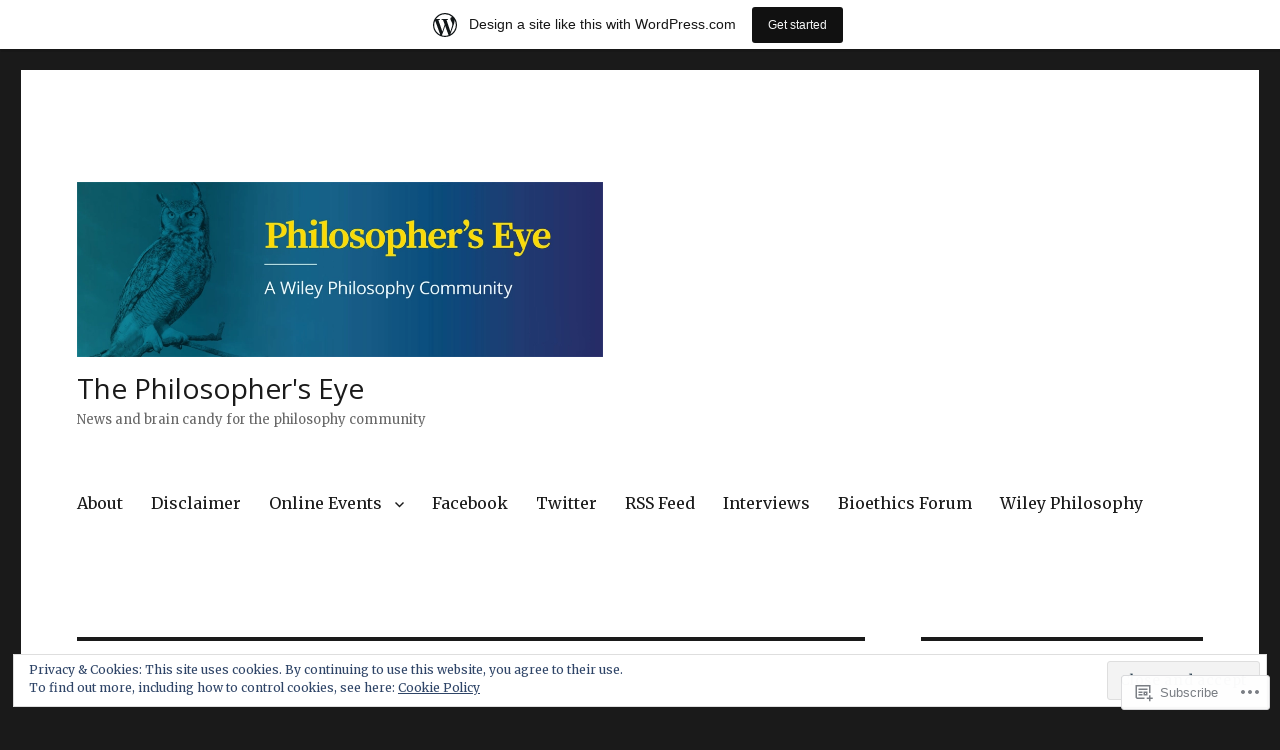

--- FILE ---
content_type: text/html; charset=UTF-8
request_url: https://philosophycompass.wordpress.com/tag/european-society-for-analytic-philosophy/
body_size: 27353
content:
<!DOCTYPE html>
<html lang="en" class="no-js">
<head>
	<meta charset="UTF-8">
	<meta name="viewport" content="width=device-width, initial-scale=1">
	<link rel="profile" href="https://gmpg.org/xfn/11">
		<script>(function(html){html.className = html.className.replace(/\bno-js\b/,'js')})(document.documentElement);</script>
<title>European Society for Analytic Philosophy &#8211; The Philosopher&#039;s Eye</title>
<script type="text/javascript">
  WebFontConfig = {"google":{"families":["Open+Sans:r:latin,latin-ext","Merriweather:r,i,b,bi:latin,latin-ext"]},"api_url":"https:\/\/fonts-api.wp.com\/css"};
  (function() {
    var wf = document.createElement('script');
    wf.src = '/wp-content/plugins/custom-fonts/js/webfont.js';
    wf.type = 'text/javascript';
    wf.async = 'true';
    var s = document.getElementsByTagName('script')[0];
    s.parentNode.insertBefore(wf, s);
	})();
</script><style id="jetpack-custom-fonts-css">.wf-active body, .wf-active button, .wf-active input, .wf-active select, .wf-active textarea{font-family:"Merriweather",serif}.wf-active ::-webkit-input-placeholder{font-family:"Merriweather",serif}.wf-active :-moz-placeholder{font-family:"Merriweather",serif}.wf-active ::-moz-placeholder{font-family:"Merriweather",serif}.wf-active :-ms-input-placeholder{font-family:"Merriweather",serif}.wf-active button, .wf-active button[disabled]:hover, .wf-active button[disabled]:focus, .wf-active input[type="button"], .wf-active input[type="button"][disabled]:hover, .wf-active input[type="button"][disabled]:focus, .wf-active input[type="reset"], .wf-active input[type="reset"][disabled]:hover, .wf-active input[type="reset"][disabled]:focus, .wf-active input[type="submit"], .wf-active input[type="submit"][disabled]:hover, .wf-active input[type="submit"][disabled]:focus, .wf-active .main-navigation, .wf-active .no-comments, .wf-active .tagcloud a, .wf-active .wp_widget_tag_cloud a, .wf-active .top_rated div > p, .wf-active .comments-area #respond .comment-form-fields p.comment-form-posting-as, .wf-active .comments-area #respond .comment-form-fields p.comment-form-log-out, .wf-active .comments-area #respond #comment-form-identity #comment-form-nascar p, .wf-active .comments-area #respond #comment-form-subscribe p, .wf-active .comments-area #respond p.form-submit input#comment-submit, .wf-active .comment-content p.comment-likes span.comment-like-feedback, .wf-active .jp-relatedposts-post-date, .wf-active .jp-relatedposts-post-context{font-family:"Merriweather",serif}.wf-active .post-password-form label, .wf-active .comment-form label, .wf-active .entry-content .contact-form label, .wf-active .post-navigation .meta-nav, .wf-active .image-navigation, .wf-active .comment-navigation, .wf-active .menu-toggle, .wf-active .widget_recent_entries .post-date, .wf-active .widget_rss .rss-date, .wf-active .widget_rss cite, .wf-active .sticky-post, .wf-active .entry-footer, .wf-active .comment-metadata, .wf-active .pingback .edit-link, .wf-active .comment-reply-link, .wf-active .page-links, .wf-active .page-links a, .wf-active .page-links > span, .wf-active .pd-rating, .wf-active .entry-content .portfolio-entry-meta, .wf-active .entry-content #jp-relatedposts h3.jp-relatedposts-headline, .wf-active .hentry div.sharedaddy h3.sd-title, .wf-active .hentry h3.sd-title{font-family:"Merriweather",serif}.wf-active .pagination{font-family:"Merriweather",serif}.wf-active body:not(.logged-in) .site .skip-link{font-family:"Merriweather",serif}.wf-active .site-description, .wf-active .author-bio, .wf-active .taxonomy-description, .wf-active .entry-caption, .wf-active .comment-notes, .wf-active .comment-awaiting-moderation, .wf-active .logged-in-as, .wf-active .form-allowed-tags, .wf-active .site-info, .wf-active .wp-caption .wp-caption-text, .wf-active .gallery-caption, .wf-active .entry-content .portfolio-entry-content p, .wf-active .entry-content .testimonial-entry-title, .wf-active .entry-content .testimonial-entry-content p, .wf-active .entry-content #jp-relatedposts .jp-relatedposts-items p, .wf-active .entry-content #jp-relatedposts .jp-relatedposts-items-visual h4.jp-relatedposts-post-title{font-family:"Merriweather",serif}.wf-active .site-title, .wf-active .post-navigation .post-title, .wf-active .comments-title, .wf-active .comment-reply-title, .wf-active .page-title{font-family:"Open Sans",sans-serif;font-style:normal;font-weight:400}.wf-active .widget .widget-title, .wf-active .entry-content .portfolio-entry-title{font-family:"Open Sans",sans-serif;font-style:normal;font-weight:400}.wf-active .entry-title{font-family:"Open Sans",sans-serif;font-style:normal;font-weight:400}.wf-active .format-aside .entry-title, .wf-active .format-image .entry-title, .wf-active .format-video .entry-title, .wf-active .format-quote .entry-title, .wf-active .format-gallery .entry-title, .wf-active .format-status .entry-title, .wf-active .format-link .entry-title, .wf-active .format-audio .entry-title, .wf-active .format-chat .entry-title{font-style:normal;font-weight:400}@media screen and (min-width: 44.375em){.wf-active .site-title, .wf-active .post-navigation .post-title{font-style:normal;font-weight:400}}@media screen and (min-width: 44.375em){.wf-active .entry-title{font-style:normal;font-weight:400}}@media screen and (min-width: 61.5625em){.wf-active .entry-title{font-style:normal;font-weight:400}}@media screen and (min-width: 61.5625em){.wf-active .format-aside .entry-title, .wf-active .format-image .entry-title, .wf-active .format-video .entry-title, .wf-active .format-quote .entry-title, .wf-active .format-gallery .entry-title, .wf-active .format-status .entry-title, .wf-active .format-link .entry-title, .wf-active .format-audio .entry-title, .wf-active .format-chat .entry-title{font-style:normal;font-weight:400}}</style>
<meta name='robots' content='max-image-preview:large' />
<link rel='dns-prefetch' href='//s0.wp.com' />
<link rel='dns-prefetch' href='//af.pubmine.com' />
<link rel="alternate" type="application/rss+xml" title="The Philosopher&#039;s Eye &raquo; Feed" href="https://philosophycompass.wordpress.com/feed/" />
<link rel="alternate" type="application/rss+xml" title="The Philosopher&#039;s Eye &raquo; Comments Feed" href="https://philosophycompass.wordpress.com/comments/feed/" />
<link rel="alternate" type="application/rss+xml" title="The Philosopher&#039;s Eye &raquo; European Society for Analytic Philosophy Tag Feed" href="https://philosophycompass.wordpress.com/tag/european-society-for-analytic-philosophy/feed/" />
	<script type="text/javascript">
		/* <![CDATA[ */
		function addLoadEvent(func) {
			var oldonload = window.onload;
			if (typeof window.onload != 'function') {
				window.onload = func;
			} else {
				window.onload = function () {
					oldonload();
					func();
				}
			}
		}
		/* ]]> */
	</script>
	<link crossorigin='anonymous' rel='stylesheet' id='all-css-0-1' href='/_static/??-eJx9jtEKwjAMRX/IGocy8UH8lq4LtWvalDWl7u/tRBRRfAnc5J5DoCZlOApGgVBUomJdzDChJG38M0NgXsdYCDPIFQMqYaYMhkPSAlIbv2R3E8S4NTlv4Le3utGiZMDSruwdKtIVBEMiLc2dZSH8JyDn8f3eI33VB2L7AoKePYqLVg16hlb93KzwJZy7Y9/1h92p3093f0lm4w==&cssminify=yes' type='text/css' media='all' />
<style id='wp-emoji-styles-inline-css'>

	img.wp-smiley, img.emoji {
		display: inline !important;
		border: none !important;
		box-shadow: none !important;
		height: 1em !important;
		width: 1em !important;
		margin: 0 0.07em !important;
		vertical-align: -0.1em !important;
		background: none !important;
		padding: 0 !important;
	}
/*# sourceURL=wp-emoji-styles-inline-css */
</style>
<link crossorigin='anonymous' rel='stylesheet' id='all-css-2-1' href='/wp-content/plugins/gutenberg-core/v22.2.0/build/styles/block-library/style.css?m=1764855221i&cssminify=yes' type='text/css' media='all' />
<style id='wp-block-library-inline-css'>
.has-text-align-justify {
	text-align:justify;
}
.has-text-align-justify{text-align:justify;}

/*# sourceURL=wp-block-library-inline-css */
</style><style id='global-styles-inline-css'>
:root{--wp--preset--aspect-ratio--square: 1;--wp--preset--aspect-ratio--4-3: 4/3;--wp--preset--aspect-ratio--3-4: 3/4;--wp--preset--aspect-ratio--3-2: 3/2;--wp--preset--aspect-ratio--2-3: 2/3;--wp--preset--aspect-ratio--16-9: 16/9;--wp--preset--aspect-ratio--9-16: 9/16;--wp--preset--color--black: #000000;--wp--preset--color--cyan-bluish-gray: #abb8c3;--wp--preset--color--white: #fff;--wp--preset--color--pale-pink: #f78da7;--wp--preset--color--vivid-red: #cf2e2e;--wp--preset--color--luminous-vivid-orange: #ff6900;--wp--preset--color--luminous-vivid-amber: #fcb900;--wp--preset--color--light-green-cyan: #7bdcb5;--wp--preset--color--vivid-green-cyan: #00d084;--wp--preset--color--pale-cyan-blue: #8ed1fc;--wp--preset--color--vivid-cyan-blue: #0693e3;--wp--preset--color--vivid-purple: #9b51e0;--wp--preset--color--dark-gray: #1a1a1a;--wp--preset--color--medium-gray: #686868;--wp--preset--color--light-gray: #e5e5e5;--wp--preset--color--blue-gray: #4d545c;--wp--preset--color--bright-blue: #007acc;--wp--preset--color--light-blue: #9adffd;--wp--preset--color--dark-brown: #402b30;--wp--preset--color--medium-brown: #774e24;--wp--preset--color--dark-red: #640c1f;--wp--preset--color--bright-red: #ff675f;--wp--preset--color--yellow: #ffef8e;--wp--preset--gradient--vivid-cyan-blue-to-vivid-purple: linear-gradient(135deg,rgb(6,147,227) 0%,rgb(155,81,224) 100%);--wp--preset--gradient--light-green-cyan-to-vivid-green-cyan: linear-gradient(135deg,rgb(122,220,180) 0%,rgb(0,208,130) 100%);--wp--preset--gradient--luminous-vivid-amber-to-luminous-vivid-orange: linear-gradient(135deg,rgb(252,185,0) 0%,rgb(255,105,0) 100%);--wp--preset--gradient--luminous-vivid-orange-to-vivid-red: linear-gradient(135deg,rgb(255,105,0) 0%,rgb(207,46,46) 100%);--wp--preset--gradient--very-light-gray-to-cyan-bluish-gray: linear-gradient(135deg,rgb(238,238,238) 0%,rgb(169,184,195) 100%);--wp--preset--gradient--cool-to-warm-spectrum: linear-gradient(135deg,rgb(74,234,220) 0%,rgb(151,120,209) 20%,rgb(207,42,186) 40%,rgb(238,44,130) 60%,rgb(251,105,98) 80%,rgb(254,248,76) 100%);--wp--preset--gradient--blush-light-purple: linear-gradient(135deg,rgb(255,206,236) 0%,rgb(152,150,240) 100%);--wp--preset--gradient--blush-bordeaux: linear-gradient(135deg,rgb(254,205,165) 0%,rgb(254,45,45) 50%,rgb(107,0,62) 100%);--wp--preset--gradient--luminous-dusk: linear-gradient(135deg,rgb(255,203,112) 0%,rgb(199,81,192) 50%,rgb(65,88,208) 100%);--wp--preset--gradient--pale-ocean: linear-gradient(135deg,rgb(255,245,203) 0%,rgb(182,227,212) 50%,rgb(51,167,181) 100%);--wp--preset--gradient--electric-grass: linear-gradient(135deg,rgb(202,248,128) 0%,rgb(113,206,126) 100%);--wp--preset--gradient--midnight: linear-gradient(135deg,rgb(2,3,129) 0%,rgb(40,116,252) 100%);--wp--preset--font-size--small: 13px;--wp--preset--font-size--medium: 20px;--wp--preset--font-size--large: 36px;--wp--preset--font-size--x-large: 42px;--wp--preset--font-family--albert-sans: 'Albert Sans', sans-serif;--wp--preset--font-family--alegreya: Alegreya, serif;--wp--preset--font-family--arvo: Arvo, serif;--wp--preset--font-family--bodoni-moda: 'Bodoni Moda', serif;--wp--preset--font-family--bricolage-grotesque: 'Bricolage Grotesque', sans-serif;--wp--preset--font-family--cabin: Cabin, sans-serif;--wp--preset--font-family--chivo: Chivo, sans-serif;--wp--preset--font-family--commissioner: Commissioner, sans-serif;--wp--preset--font-family--cormorant: Cormorant, serif;--wp--preset--font-family--courier-prime: 'Courier Prime', monospace;--wp--preset--font-family--crimson-pro: 'Crimson Pro', serif;--wp--preset--font-family--dm-mono: 'DM Mono', monospace;--wp--preset--font-family--dm-sans: 'DM Sans', sans-serif;--wp--preset--font-family--dm-serif-display: 'DM Serif Display', serif;--wp--preset--font-family--domine: Domine, serif;--wp--preset--font-family--eb-garamond: 'EB Garamond', serif;--wp--preset--font-family--epilogue: Epilogue, sans-serif;--wp--preset--font-family--fahkwang: Fahkwang, sans-serif;--wp--preset--font-family--figtree: Figtree, sans-serif;--wp--preset--font-family--fira-sans: 'Fira Sans', sans-serif;--wp--preset--font-family--fjalla-one: 'Fjalla One', sans-serif;--wp--preset--font-family--fraunces: Fraunces, serif;--wp--preset--font-family--gabarito: Gabarito, system-ui;--wp--preset--font-family--ibm-plex-mono: 'IBM Plex Mono', monospace;--wp--preset--font-family--ibm-plex-sans: 'IBM Plex Sans', sans-serif;--wp--preset--font-family--ibarra-real-nova: 'Ibarra Real Nova', serif;--wp--preset--font-family--instrument-serif: 'Instrument Serif', serif;--wp--preset--font-family--inter: Inter, sans-serif;--wp--preset--font-family--josefin-sans: 'Josefin Sans', sans-serif;--wp--preset--font-family--jost: Jost, sans-serif;--wp--preset--font-family--libre-baskerville: 'Libre Baskerville', serif;--wp--preset--font-family--libre-franklin: 'Libre Franklin', sans-serif;--wp--preset--font-family--literata: Literata, serif;--wp--preset--font-family--lora: Lora, serif;--wp--preset--font-family--merriweather: Merriweather, serif;--wp--preset--font-family--montserrat: Montserrat, sans-serif;--wp--preset--font-family--newsreader: Newsreader, serif;--wp--preset--font-family--noto-sans-mono: 'Noto Sans Mono', sans-serif;--wp--preset--font-family--nunito: Nunito, sans-serif;--wp--preset--font-family--open-sans: 'Open Sans', sans-serif;--wp--preset--font-family--overpass: Overpass, sans-serif;--wp--preset--font-family--pt-serif: 'PT Serif', serif;--wp--preset--font-family--petrona: Petrona, serif;--wp--preset--font-family--piazzolla: Piazzolla, serif;--wp--preset--font-family--playfair-display: 'Playfair Display', serif;--wp--preset--font-family--plus-jakarta-sans: 'Plus Jakarta Sans', sans-serif;--wp--preset--font-family--poppins: Poppins, sans-serif;--wp--preset--font-family--raleway: Raleway, sans-serif;--wp--preset--font-family--roboto: Roboto, sans-serif;--wp--preset--font-family--roboto-slab: 'Roboto Slab', serif;--wp--preset--font-family--rubik: Rubik, sans-serif;--wp--preset--font-family--rufina: Rufina, serif;--wp--preset--font-family--sora: Sora, sans-serif;--wp--preset--font-family--source-sans-3: 'Source Sans 3', sans-serif;--wp--preset--font-family--source-serif-4: 'Source Serif 4', serif;--wp--preset--font-family--space-mono: 'Space Mono', monospace;--wp--preset--font-family--syne: Syne, sans-serif;--wp--preset--font-family--texturina: Texturina, serif;--wp--preset--font-family--urbanist: Urbanist, sans-serif;--wp--preset--font-family--work-sans: 'Work Sans', sans-serif;--wp--preset--spacing--20: 0.44rem;--wp--preset--spacing--30: 0.67rem;--wp--preset--spacing--40: 1rem;--wp--preset--spacing--50: 1.5rem;--wp--preset--spacing--60: 2.25rem;--wp--preset--spacing--70: 3.38rem;--wp--preset--spacing--80: 5.06rem;--wp--preset--shadow--natural: 6px 6px 9px rgba(0, 0, 0, 0.2);--wp--preset--shadow--deep: 12px 12px 50px rgba(0, 0, 0, 0.4);--wp--preset--shadow--sharp: 6px 6px 0px rgba(0, 0, 0, 0.2);--wp--preset--shadow--outlined: 6px 6px 0px -3px rgb(255, 255, 255), 6px 6px rgb(0, 0, 0);--wp--preset--shadow--crisp: 6px 6px 0px rgb(0, 0, 0);}:where(.is-layout-flex){gap: 0.5em;}:where(.is-layout-grid){gap: 0.5em;}body .is-layout-flex{display: flex;}.is-layout-flex{flex-wrap: wrap;align-items: center;}.is-layout-flex > :is(*, div){margin: 0;}body .is-layout-grid{display: grid;}.is-layout-grid > :is(*, div){margin: 0;}:where(.wp-block-columns.is-layout-flex){gap: 2em;}:where(.wp-block-columns.is-layout-grid){gap: 2em;}:where(.wp-block-post-template.is-layout-flex){gap: 1.25em;}:where(.wp-block-post-template.is-layout-grid){gap: 1.25em;}.has-black-color{color: var(--wp--preset--color--black) !important;}.has-cyan-bluish-gray-color{color: var(--wp--preset--color--cyan-bluish-gray) !important;}.has-white-color{color: var(--wp--preset--color--white) !important;}.has-pale-pink-color{color: var(--wp--preset--color--pale-pink) !important;}.has-vivid-red-color{color: var(--wp--preset--color--vivid-red) !important;}.has-luminous-vivid-orange-color{color: var(--wp--preset--color--luminous-vivid-orange) !important;}.has-luminous-vivid-amber-color{color: var(--wp--preset--color--luminous-vivid-amber) !important;}.has-light-green-cyan-color{color: var(--wp--preset--color--light-green-cyan) !important;}.has-vivid-green-cyan-color{color: var(--wp--preset--color--vivid-green-cyan) !important;}.has-pale-cyan-blue-color{color: var(--wp--preset--color--pale-cyan-blue) !important;}.has-vivid-cyan-blue-color{color: var(--wp--preset--color--vivid-cyan-blue) !important;}.has-vivid-purple-color{color: var(--wp--preset--color--vivid-purple) !important;}.has-black-background-color{background-color: var(--wp--preset--color--black) !important;}.has-cyan-bluish-gray-background-color{background-color: var(--wp--preset--color--cyan-bluish-gray) !important;}.has-white-background-color{background-color: var(--wp--preset--color--white) !important;}.has-pale-pink-background-color{background-color: var(--wp--preset--color--pale-pink) !important;}.has-vivid-red-background-color{background-color: var(--wp--preset--color--vivid-red) !important;}.has-luminous-vivid-orange-background-color{background-color: var(--wp--preset--color--luminous-vivid-orange) !important;}.has-luminous-vivid-amber-background-color{background-color: var(--wp--preset--color--luminous-vivid-amber) !important;}.has-light-green-cyan-background-color{background-color: var(--wp--preset--color--light-green-cyan) !important;}.has-vivid-green-cyan-background-color{background-color: var(--wp--preset--color--vivid-green-cyan) !important;}.has-pale-cyan-blue-background-color{background-color: var(--wp--preset--color--pale-cyan-blue) !important;}.has-vivid-cyan-blue-background-color{background-color: var(--wp--preset--color--vivid-cyan-blue) !important;}.has-vivid-purple-background-color{background-color: var(--wp--preset--color--vivid-purple) !important;}.has-black-border-color{border-color: var(--wp--preset--color--black) !important;}.has-cyan-bluish-gray-border-color{border-color: var(--wp--preset--color--cyan-bluish-gray) !important;}.has-white-border-color{border-color: var(--wp--preset--color--white) !important;}.has-pale-pink-border-color{border-color: var(--wp--preset--color--pale-pink) !important;}.has-vivid-red-border-color{border-color: var(--wp--preset--color--vivid-red) !important;}.has-luminous-vivid-orange-border-color{border-color: var(--wp--preset--color--luminous-vivid-orange) !important;}.has-luminous-vivid-amber-border-color{border-color: var(--wp--preset--color--luminous-vivid-amber) !important;}.has-light-green-cyan-border-color{border-color: var(--wp--preset--color--light-green-cyan) !important;}.has-vivid-green-cyan-border-color{border-color: var(--wp--preset--color--vivid-green-cyan) !important;}.has-pale-cyan-blue-border-color{border-color: var(--wp--preset--color--pale-cyan-blue) !important;}.has-vivid-cyan-blue-border-color{border-color: var(--wp--preset--color--vivid-cyan-blue) !important;}.has-vivid-purple-border-color{border-color: var(--wp--preset--color--vivid-purple) !important;}.has-vivid-cyan-blue-to-vivid-purple-gradient-background{background: var(--wp--preset--gradient--vivid-cyan-blue-to-vivid-purple) !important;}.has-light-green-cyan-to-vivid-green-cyan-gradient-background{background: var(--wp--preset--gradient--light-green-cyan-to-vivid-green-cyan) !important;}.has-luminous-vivid-amber-to-luminous-vivid-orange-gradient-background{background: var(--wp--preset--gradient--luminous-vivid-amber-to-luminous-vivid-orange) !important;}.has-luminous-vivid-orange-to-vivid-red-gradient-background{background: var(--wp--preset--gradient--luminous-vivid-orange-to-vivid-red) !important;}.has-very-light-gray-to-cyan-bluish-gray-gradient-background{background: var(--wp--preset--gradient--very-light-gray-to-cyan-bluish-gray) !important;}.has-cool-to-warm-spectrum-gradient-background{background: var(--wp--preset--gradient--cool-to-warm-spectrum) !important;}.has-blush-light-purple-gradient-background{background: var(--wp--preset--gradient--blush-light-purple) !important;}.has-blush-bordeaux-gradient-background{background: var(--wp--preset--gradient--blush-bordeaux) !important;}.has-luminous-dusk-gradient-background{background: var(--wp--preset--gradient--luminous-dusk) !important;}.has-pale-ocean-gradient-background{background: var(--wp--preset--gradient--pale-ocean) !important;}.has-electric-grass-gradient-background{background: var(--wp--preset--gradient--electric-grass) !important;}.has-midnight-gradient-background{background: var(--wp--preset--gradient--midnight) !important;}.has-small-font-size{font-size: var(--wp--preset--font-size--small) !important;}.has-medium-font-size{font-size: var(--wp--preset--font-size--medium) !important;}.has-large-font-size{font-size: var(--wp--preset--font-size--large) !important;}.has-x-large-font-size{font-size: var(--wp--preset--font-size--x-large) !important;}.has-albert-sans-font-family{font-family: var(--wp--preset--font-family--albert-sans) !important;}.has-alegreya-font-family{font-family: var(--wp--preset--font-family--alegreya) !important;}.has-arvo-font-family{font-family: var(--wp--preset--font-family--arvo) !important;}.has-bodoni-moda-font-family{font-family: var(--wp--preset--font-family--bodoni-moda) !important;}.has-bricolage-grotesque-font-family{font-family: var(--wp--preset--font-family--bricolage-grotesque) !important;}.has-cabin-font-family{font-family: var(--wp--preset--font-family--cabin) !important;}.has-chivo-font-family{font-family: var(--wp--preset--font-family--chivo) !important;}.has-commissioner-font-family{font-family: var(--wp--preset--font-family--commissioner) !important;}.has-cormorant-font-family{font-family: var(--wp--preset--font-family--cormorant) !important;}.has-courier-prime-font-family{font-family: var(--wp--preset--font-family--courier-prime) !important;}.has-crimson-pro-font-family{font-family: var(--wp--preset--font-family--crimson-pro) !important;}.has-dm-mono-font-family{font-family: var(--wp--preset--font-family--dm-mono) !important;}.has-dm-sans-font-family{font-family: var(--wp--preset--font-family--dm-sans) !important;}.has-dm-serif-display-font-family{font-family: var(--wp--preset--font-family--dm-serif-display) !important;}.has-domine-font-family{font-family: var(--wp--preset--font-family--domine) !important;}.has-eb-garamond-font-family{font-family: var(--wp--preset--font-family--eb-garamond) !important;}.has-epilogue-font-family{font-family: var(--wp--preset--font-family--epilogue) !important;}.has-fahkwang-font-family{font-family: var(--wp--preset--font-family--fahkwang) !important;}.has-figtree-font-family{font-family: var(--wp--preset--font-family--figtree) !important;}.has-fira-sans-font-family{font-family: var(--wp--preset--font-family--fira-sans) !important;}.has-fjalla-one-font-family{font-family: var(--wp--preset--font-family--fjalla-one) !important;}.has-fraunces-font-family{font-family: var(--wp--preset--font-family--fraunces) !important;}.has-gabarito-font-family{font-family: var(--wp--preset--font-family--gabarito) !important;}.has-ibm-plex-mono-font-family{font-family: var(--wp--preset--font-family--ibm-plex-mono) !important;}.has-ibm-plex-sans-font-family{font-family: var(--wp--preset--font-family--ibm-plex-sans) !important;}.has-ibarra-real-nova-font-family{font-family: var(--wp--preset--font-family--ibarra-real-nova) !important;}.has-instrument-serif-font-family{font-family: var(--wp--preset--font-family--instrument-serif) !important;}.has-inter-font-family{font-family: var(--wp--preset--font-family--inter) !important;}.has-josefin-sans-font-family{font-family: var(--wp--preset--font-family--josefin-sans) !important;}.has-jost-font-family{font-family: var(--wp--preset--font-family--jost) !important;}.has-libre-baskerville-font-family{font-family: var(--wp--preset--font-family--libre-baskerville) !important;}.has-libre-franklin-font-family{font-family: var(--wp--preset--font-family--libre-franklin) !important;}.has-literata-font-family{font-family: var(--wp--preset--font-family--literata) !important;}.has-lora-font-family{font-family: var(--wp--preset--font-family--lora) !important;}.has-merriweather-font-family{font-family: var(--wp--preset--font-family--merriweather) !important;}.has-montserrat-font-family{font-family: var(--wp--preset--font-family--montserrat) !important;}.has-newsreader-font-family{font-family: var(--wp--preset--font-family--newsreader) !important;}.has-noto-sans-mono-font-family{font-family: var(--wp--preset--font-family--noto-sans-mono) !important;}.has-nunito-font-family{font-family: var(--wp--preset--font-family--nunito) !important;}.has-open-sans-font-family{font-family: var(--wp--preset--font-family--open-sans) !important;}.has-overpass-font-family{font-family: var(--wp--preset--font-family--overpass) !important;}.has-pt-serif-font-family{font-family: var(--wp--preset--font-family--pt-serif) !important;}.has-petrona-font-family{font-family: var(--wp--preset--font-family--petrona) !important;}.has-piazzolla-font-family{font-family: var(--wp--preset--font-family--piazzolla) !important;}.has-playfair-display-font-family{font-family: var(--wp--preset--font-family--playfair-display) !important;}.has-plus-jakarta-sans-font-family{font-family: var(--wp--preset--font-family--plus-jakarta-sans) !important;}.has-poppins-font-family{font-family: var(--wp--preset--font-family--poppins) !important;}.has-raleway-font-family{font-family: var(--wp--preset--font-family--raleway) !important;}.has-roboto-font-family{font-family: var(--wp--preset--font-family--roboto) !important;}.has-roboto-slab-font-family{font-family: var(--wp--preset--font-family--roboto-slab) !important;}.has-rubik-font-family{font-family: var(--wp--preset--font-family--rubik) !important;}.has-rufina-font-family{font-family: var(--wp--preset--font-family--rufina) !important;}.has-sora-font-family{font-family: var(--wp--preset--font-family--sora) !important;}.has-source-sans-3-font-family{font-family: var(--wp--preset--font-family--source-sans-3) !important;}.has-source-serif-4-font-family{font-family: var(--wp--preset--font-family--source-serif-4) !important;}.has-space-mono-font-family{font-family: var(--wp--preset--font-family--space-mono) !important;}.has-syne-font-family{font-family: var(--wp--preset--font-family--syne) !important;}.has-texturina-font-family{font-family: var(--wp--preset--font-family--texturina) !important;}.has-urbanist-font-family{font-family: var(--wp--preset--font-family--urbanist) !important;}.has-work-sans-font-family{font-family: var(--wp--preset--font-family--work-sans) !important;}
/*# sourceURL=global-styles-inline-css */
</style>

<style id='classic-theme-styles-inline-css'>
/*! This file is auto-generated */
.wp-block-button__link{color:#fff;background-color:#32373c;border-radius:9999px;box-shadow:none;text-decoration:none;padding:calc(.667em + 2px) calc(1.333em + 2px);font-size:1.125em}.wp-block-file__button{background:#32373c;color:#fff;text-decoration:none}
/*# sourceURL=/wp-includes/css/classic-themes.min.css */
</style>
<link crossorigin='anonymous' rel='stylesheet' id='all-css-4-1' href='/_static/??-eJyNkd1qwzAMhV9ojkiX0t6MPcpwEjVTa9nGUpb27SeT/cG6sBsjHc53JCxYshtSVIwKOcwTRYEh9SENF4Fd0x6b1glxDugKvjUdjCT65XCit4DNIPIAP4J4dt9ZBU3n7LU6GEfyGJDNtoUtNE6ohstn7RSv20i2Ma7vc0ERZy/TzE5fbZb84lYZ8tyDLibchK6KGOFkBgHGUmhBb7ZSB4jjqpvqde0pWpSk4NVvLXVGzX64fPTAKUV4MRYmjFioZtwv/7/x/RP8aa8/uh6vMs/81B72j7tjd2i78zvZPMbB&cssminify=yes' type='text/css' media='all' />
<link crossorigin='anonymous' rel='stylesheet' id='all-css-10-1' href='/_static/??-eJx9y0EOwjAMRNELYUxEK7FBnKWNTAhK7Kh2lPb2pGyADbv5Iz1sBbywERvagzIpljqjtX5sGlcjYvSqqLYlgla85GPvA37BXKGkGiIrLjQnCX2Gt/rkPxRIIImfLAr/BNzTFJed3vLVjW4YT2fnLs8X8DhDqQ==&cssminify=yes' type='text/css' media='all' />
<style id='jetpack-global-styles-frontend-style-inline-css'>
:root { --font-headings: unset; --font-base: unset; --font-headings-default: -apple-system,BlinkMacSystemFont,"Segoe UI",Roboto,Oxygen-Sans,Ubuntu,Cantarell,"Helvetica Neue",sans-serif; --font-base-default: -apple-system,BlinkMacSystemFont,"Segoe UI",Roboto,Oxygen-Sans,Ubuntu,Cantarell,"Helvetica Neue",sans-serif;}
/*# sourceURL=jetpack-global-styles-frontend-style-inline-css */
</style>
<link crossorigin='anonymous' rel='stylesheet' id='all-css-12-1' href='/_static/??-eJyNjcEKwjAQRH/IuFRT6kX8FNkmS5K6yQY3Qfx7bfEiXrwM82B4A49qnJRGpUHupnIPqSgs1Cq624chi6zhO5OCRryTR++fW00l7J3qDv43XVNxoOISsmEJol/wY2uR8vs3WggsM/I6uOTzMI3Hw8lOg11eUT1JKA==&cssminify=yes' type='text/css' media='all' />
<script id="wpcom-actionbar-placeholder-js-extra">
var actionbardata = {"siteID":"3088067","postID":"0","siteURL":"https://philosophycompass.wordpress.com","xhrURL":"https://philosophycompass.wordpress.com/wp-admin/admin-ajax.php","nonce":"ea2019d99d","isLoggedIn":"","statusMessage":"","subsEmailDefault":"instantly","proxyScriptUrl":"https://s0.wp.com/wp-content/js/wpcom-proxy-request.js?m=1513050504i&amp;ver=20211021","i18n":{"followedText":"New posts from this site will now appear in your \u003Ca href=\"https://wordpress.com/reader\"\u003EReader\u003C/a\u003E","foldBar":"Collapse this bar","unfoldBar":"Expand this bar","shortLinkCopied":"Shortlink copied to clipboard."}};
//# sourceURL=wpcom-actionbar-placeholder-js-extra
</script>
<script id="jetpack-mu-wpcom-settings-js-before">
var JETPACK_MU_WPCOM_SETTINGS = {"assetsUrl":"https://s0.wp.com/wp-content/mu-plugins/jetpack-mu-wpcom-plugin/moon/jetpack_vendor/automattic/jetpack-mu-wpcom/src/build/"};
//# sourceURL=jetpack-mu-wpcom-settings-js-before
</script>
<script crossorigin='anonymous' type='text/javascript'  src='/_static/??/wp-content/js/rlt-proxy.js,/wp-content/themes/pub/twentysixteen/js/html5.js,/wp-content/blog-plugins/wordads-classes/js/cmp/v2/cmp-non-gdpr.js?m=1720530689j'></script>
<script id="rlt-proxy-js-after">
	rltInitialize( {"token":null,"iframeOrigins":["https:\/\/widgets.wp.com"]} );
//# sourceURL=rlt-proxy-js-after
</script>
<link rel="EditURI" type="application/rsd+xml" title="RSD" href="https://philosophycompass.wordpress.com/xmlrpc.php?rsd" />
<meta name="generator" content="WordPress.com" />

<!-- Jetpack Open Graph Tags -->
<meta property="og:type" content="website" />
<meta property="og:title" content="European Society for Analytic Philosophy &#8211; The Philosopher&#039;s Eye" />
<meta property="og:url" content="https://philosophycompass.wordpress.com/tag/european-society-for-analytic-philosophy/" />
<meta property="og:site_name" content="The Philosopher&#039;s Eye" />
<meta property="og:image" content="https://secure.gravatar.com/blavatar/57a9ae879f3a8dd2c024b9a10e8d918ab8a106a6d0ac46fad01f37747b42623b?s=200&#038;ts=1769057782" />
<meta property="og:image:width" content="200" />
<meta property="og:image:height" content="200" />
<meta property="og:image:alt" content="" />
<meta property="og:locale" content="en_US" />
<meta property="fb:app_id" content="249643311490" />
<meta name="twitter:creator" content="@PhilosophersEye" />
<meta name="twitter:site" content="@PhilosophersEye" />

<!-- End Jetpack Open Graph Tags -->
<link rel="shortcut icon" type="image/x-icon" href="https://secure.gravatar.com/blavatar/57a9ae879f3a8dd2c024b9a10e8d918ab8a106a6d0ac46fad01f37747b42623b?s=32" sizes="16x16" />
<link rel="icon" type="image/x-icon" href="https://secure.gravatar.com/blavatar/57a9ae879f3a8dd2c024b9a10e8d918ab8a106a6d0ac46fad01f37747b42623b?s=32" sizes="16x16" />
<link rel="apple-touch-icon" href="https://secure.gravatar.com/blavatar/57a9ae879f3a8dd2c024b9a10e8d918ab8a106a6d0ac46fad01f37747b42623b?s=114" />
<link rel='openid.server' href='https://philosophycompass.wordpress.com/?openidserver=1' />
<link rel='openid.delegate' href='https://philosophycompass.wordpress.com/' />
<link rel="search" type="application/opensearchdescription+xml" href="https://philosophycompass.wordpress.com/osd.xml" title="The Philosopher&#039;s Eye" />
<link rel="search" type="application/opensearchdescription+xml" href="https://s1.wp.com/opensearch.xml" title="WordPress.com" />
		<style type="text/css">
			.recentcomments a {
				display: inline !important;
				padding: 0 !important;
				margin: 0 !important;
			}

			table.recentcommentsavatartop img.avatar, table.recentcommentsavatarend img.avatar {
				border: 0px;
				margin: 0;
			}

			table.recentcommentsavatartop a, table.recentcommentsavatarend a {
				border: 0px !important;
				background-color: transparent !important;
			}

			td.recentcommentsavatarend, td.recentcommentsavatartop {
				padding: 0px 0px 1px 0px;
				margin: 0px;
			}

			td.recentcommentstextend {
				border: none !important;
				padding: 0px 0px 2px 10px;
			}

			.rtl td.recentcommentstextend {
				padding: 0px 10px 2px 0px;
			}

			td.recentcommentstexttop {
				border: none;
				padding: 0px 0px 0px 10px;
			}

			.rtl td.recentcommentstexttop {
				padding: 0px 10px 0px 0px;
			}
		</style>
		<meta name="description" content="Posts about European Society for Analytic Philosophy written by Lisa Evans" />
<script>
var wa_client = {}; wa_client.cmd = []; wa_client.config = { 'blog_id': 3088067, 'blog_language': 'en', 'is_wordads': false, 'hosting_type': 0, 'afp_account_id': 'pub-7656668129590703', 'afp_host_id': 5038568878849053, 'theme': 'pub/twentysixteen', '_': { 'title': 'Advertisement', 'privacy_settings': 'Privacy Settings' }, 'formats': [ 'belowpost', 'bottom_sticky', 'sidebar_sticky_right', 'sidebar', 'gutenberg_rectangle', 'gutenberg_leaderboard', 'gutenberg_mobile_leaderboard', 'gutenberg_skyscraper' ] };
</script>
		<script type="text/javascript">

			window.doNotSellCallback = function() {

				var linkElements = [
					'a[href="https://wordpress.com/?ref=footer_blog"]',
					'a[href="https://wordpress.com/?ref=footer_website"]',
					'a[href="https://wordpress.com/?ref=vertical_footer"]',
					'a[href^="https://wordpress.com/?ref=footer_segment_"]',
				].join(',');

				var dnsLink = document.createElement( 'a' );
				dnsLink.href = 'https://wordpress.com/advertising-program-optout/';
				dnsLink.classList.add( 'do-not-sell-link' );
				dnsLink.rel = 'nofollow';
				dnsLink.style.marginLeft = '0.5em';
				dnsLink.textContent = 'Do Not Sell or Share My Personal Information';

				var creditLinks = document.querySelectorAll( linkElements );

				if ( 0 === creditLinks.length ) {
					return false;
				}

				Array.prototype.forEach.call( creditLinks, function( el ) {
					el.insertAdjacentElement( 'afterend', dnsLink );
				});

				return true;
			};

		</script>
		<script type="text/javascript">
	window.google_analytics_uacct = "UA-52447-2";
</script>

<script type="text/javascript">
	var _gaq = _gaq || [];
	_gaq.push(['_setAccount', 'UA-52447-2']);
	_gaq.push(['_gat._anonymizeIp']);
	_gaq.push(['_setDomainName', 'wordpress.com']);
	_gaq.push(['_initData']);
	_gaq.push(['_trackPageview']);

	(function() {
		var ga = document.createElement('script'); ga.type = 'text/javascript'; ga.async = true;
		ga.src = ('https:' == document.location.protocol ? 'https://ssl' : 'http://www') + '.google-analytics.com/ga.js';
		(document.getElementsByTagName('head')[0] || document.getElementsByTagName('body')[0]).appendChild(ga);
	})();
</script>
<link crossorigin='anonymous' rel='stylesheet' id='all-css-6-3' href='/_static/??-eJyNjMEKgzAQBX9Ifdha9CJ+StF1KdFkN7gJ+X0RbM89zjAMSqxJJbEkhFxHnz9ODBunONN+M4Kq4O2EsHil3WDFRT4aMqvw/yHomj0baD40G/tf9BXXcApj27+ej6Hr2247ASkBO20=&cssminify=yes' type='text/css' media='all' />
</head>

<body class="archive tag tag-european-society-for-analytic-philosophy tag-61867553 wp-custom-logo wp-embed-responsive wp-theme-pubtwentysixteen customizer-styles-applied group-blog hfeed jetpack-reblog-enabled has-site-logo has-marketing-bar has-marketing-bar-theme-twenty-sixteen">
<div id="page" class="site">
	<div class="site-inner">
		<a class="skip-link screen-reader-text" href="#content">
			Skip to content		</a>

		<header id="masthead" class="site-header">
			<div class="site-header-main">
				<div class="site-branding">
					<a href="https://philosophycompass.wordpress.com/" class="site-logo-link" rel="home" itemprop="url"><img width="1050" height="350" src="https://philosophycompass.wordpress.com/wp-content/uploads/2018/06/381801-1500x500-final-web-ready.jpg?w=1050" class="site-logo attachment-twentysixteen-logo" alt="" data-size="twentysixteen-logo" itemprop="logo" decoding="async" srcset="https://philosophycompass.wordpress.com/wp-content/uploads/2018/06/381801-1500x500-final-web-ready.jpg?w=1050 1050w, https://philosophycompass.wordpress.com/wp-content/uploads/2018/06/381801-1500x500-final-web-ready.jpg?w=150 150w, https://philosophycompass.wordpress.com/wp-content/uploads/2018/06/381801-1500x500-final-web-ready.jpg?w=300 300w, https://philosophycompass.wordpress.com/wp-content/uploads/2018/06/381801-1500x500-final-web-ready.jpg?w=768 768w, https://philosophycompass.wordpress.com/wp-content/uploads/2018/06/381801-1500x500-final-web-ready.jpg?w=1024 1024w, https://philosophycompass.wordpress.com/wp-content/uploads/2018/06/381801-1500x500-final-web-ready.jpg?w=1440 1440w, https://philosophycompass.wordpress.com/wp-content/uploads/2018/06/381801-1500x500-final-web-ready.jpg 1500w" sizes="(max-width: 709px) 85vw, (max-width: 909px) 67vw, (max-width: 1362px) 62vw, 840px" data-attachment-id="9117" data-permalink="https://philosophycompass.wordpress.com/381801-1500x500-final-web-ready/" data-orig-file="https://philosophycompass.wordpress.com/wp-content/uploads/2018/06/381801-1500x500-final-web-ready.jpg" data-orig-size="1500,500" data-comments-opened="1" data-image-meta="{&quot;aperture&quot;:&quot;0&quot;,&quot;credit&quot;:&quot;&quot;,&quot;camera&quot;:&quot;&quot;,&quot;caption&quot;:&quot;&quot;,&quot;created_timestamp&quot;:&quot;0&quot;,&quot;copyright&quot;:&quot;&quot;,&quot;focal_length&quot;:&quot;0&quot;,&quot;iso&quot;:&quot;0&quot;,&quot;shutter_speed&quot;:&quot;0&quot;,&quot;title&quot;:&quot;&quot;,&quot;orientation&quot;:&quot;1&quot;}" data-image-title="381801-1500&amp;#215;500-Final-Web-Ready" data-image-description="" data-image-caption="" data-medium-file="https://philosophycompass.wordpress.com/wp-content/uploads/2018/06/381801-1500x500-final-web-ready.jpg?w=300" data-large-file="https://philosophycompass.wordpress.com/wp-content/uploads/2018/06/381801-1500x500-final-web-ready.jpg?w=840" /></a>
											<p class="site-title"><a href="https://philosophycompass.wordpress.com/" rel="home">The Philosopher&#039;s Eye</a></p>
												<p class="site-description">News and brain candy for the philosophy community</p>
									</div><!-- .site-branding -->

									<button id="menu-toggle" class="menu-toggle">Menu</button>

					<div id="site-header-menu" class="site-header-menu">
													<nav id="site-navigation" class="main-navigation" aria-label="Primary Menu">
								<div class="menu-root-menu-container"><ul id="menu-root-menu" class="primary-menu"><li id="menu-item-6097" class="menu-item menu-item-type-post_type menu-item-object-page menu-item-6097"><a href="https://philosophycompass.wordpress.com/phileye/about-the-philosophers-eye/">About</a></li>
<li id="menu-item-6098" class="menu-item menu-item-type-post_type menu-item-object-page menu-item-6098"><a href="https://philosophycompass.wordpress.com/phileye/disclaimer/">Disclaimer</a></li>
<li id="menu-item-6099" class="menu-item menu-item-type-post_type menu-item-object-page menu-item-has-children menu-item-6099"><a href="https://philosophycompass.wordpress.com/phileye/online-events/">Online Events</a>
<ul class="sub-menu">
	<li id="menu-item-6453" class="menu-item menu-item-type-post_type menu-item-object-page menu-item-6453"><a href="https://philosophycompass.wordpress.com/phileye/online-events/hypatia-symposium-2/">Hypatia Symposium &#8211; Climate Change</a></li>
	<li id="menu-item-6100" class="menu-item menu-item-type-post_type menu-item-object-page menu-item-6100"><a href="https://philosophycompass.wordpress.com/phileye/online-events/hypatia-symposium/">Hypatia Symposium &#8211; Feminists Encountering Animals</a></li>
	<li id="menu-item-6101" class="menu-item menu-item-type-post_type menu-item-object-page menu-item-6101"><a href="https://philosophycompass.wordpress.com/phileye/online-events/the-future-of-philosophy/">The Future of Philosophy</a></li>
	<li id="menu-item-6961" class="menu-item menu-item-type-post_type menu-item-object-page menu-item-6961"><a href="https://philosophycompass.wordpress.com/special-collection-of-scholarly-articles-on-lgbt-studies/">Special collection of scholarly articles on LGBT studies</a></li>
</ul>
</li>
<li id="menu-item-6137" class="menu-item menu-item-type-custom menu-item-object-custom menu-item-6137"><a href="https://www.facebook.com/philosopherseye">Facebook</a></li>
<li id="menu-item-6135" class="menu-item menu-item-type-custom menu-item-object-custom menu-item-6135"><a href="http://twitter.com/PhilosophersEye">Twitter</a></li>
<li id="menu-item-6136" class="menu-item menu-item-type-custom menu-item-object-custom menu-item-6136"><a href="http://feeds.feedburner.com/ThePhilosophersEye">RSS Feed</a></li>
<li id="menu-item-6289" class="menu-item menu-item-type-custom menu-item-object-custom menu-item-6289"><a href="http://thephilosopherseye.com/category/interview/">Interviews</a></li>
<li id="menu-item-6378" class="menu-item menu-item-type-custom menu-item-object-custom menu-item-6378"><a href="http://www.thehastingscenter.org/BioethicsForum/Default.aspx">Bioethics Forum</a></li>
<li id="menu-item-6167" class="menu-item menu-item-type-custom menu-item-object-custom menu-item-6167"><a href="http://www.wiley.com/WileyCDA/Section/id-350919.html">Wiley Philosophy</a></li>
</ul></div>							</nav><!-- .main-navigation -->
						
											</div><!-- .site-header-menu -->
							</div><!-- .site-header-main -->

					</header><!-- .site-header -->

		<div id="content" class="site-content">

	<div id="primary" class="content-area">
		<main id="main" class="site-main">

		
			<header class="page-header">
				<h1 class="page-title">Tag: <span>European Society for Analytic Philosophy</span></h1>			</header><!-- .page-header -->

			
<article id="post-4977" class="post-4977 post type-post status-publish format-standard hentry category-journal-club category-research category-teaching-learning category-viewpoint tag-analytical-philosophy tag-christopher-peacocke tag-colours tag-common-sense tag-concepts tag-crawford-elder tag-defenses tag-dialectica tag-disagreement tag-emotions tag-epistemology tag-esap tag-european-research-index tag-european-science-foundation tag-european-society-for-analytic-philosophy tag-group-agency tag-humanities tag-iris-einheuser tag-kathrin-koslicki tag-kit-fine tag-marc-lange tag-matti-eklund-linguistic tag-mereology tag-mind tag-model-theoretic-argument tag-neo-aristotelian tag-objectivity tag-ontology tag-paderewski-variations tag-philip-pettit tag-quantifying tag-r-mark-sainsbury tag-rationality tag-reasoning tag-relation-based-thought tag-science tag-special-issue tag-switzerland tag-systematic-philosophy tag-theoretical-philosophy tag-theory tag-universal-mereological-composition tag-uriah-kriegel tag-us tag-vectors tag-virtual-issue">
	<header class="entry-header">
		
		<h2 class="entry-title"><a href="https://philosophycompass.wordpress.com/2011/08/01/dialectica-virtual-issue/" rel="bookmark">Dialectica presents a FREE virtual&nbsp;issue!</a></h2>	</header><!-- .entry-header -->

	
	
	<div class="entry-content">
		<p><a href="http://onlinelibrary.wiley.com/journal/10.1111/(ISSN)1746-8361"><img data-attachment-id="4989" data-permalink="https://philosophycompass.wordpress.com/2011/08/01/dialectica-virtual-issue/dltc-june-cover-2/" data-orig-file="https://philosophycompass.wordpress.com/wp-content/uploads/2011/08/dltc-june-cover1.jpg" data-orig-size="210,319" data-comments-opened="1" data-image-meta="{&quot;aperture&quot;:&quot;0&quot;,&quot;credit&quot;:&quot;&quot;,&quot;camera&quot;:&quot;&quot;,&quot;caption&quot;:&quot;&quot;,&quot;created_timestamp&quot;:&quot;0&quot;,&quot;copyright&quot;:&quot;&quot;,&quot;focal_length&quot;:&quot;0&quot;,&quot;iso&quot;:&quot;0&quot;,&quot;shutter_speed&quot;:&quot;0&quot;,&quot;title&quot;:&quot;&quot;}" data-image-title="dialectica" data-image-description="" data-image-caption="" data-medium-file="https://philosophycompass.wordpress.com/wp-content/uploads/2011/08/dltc-june-cover1.jpg?w=197" data-large-file="https://philosophycompass.wordpress.com/wp-content/uploads/2011/08/dltc-june-cover1.jpg?w=210" class="alignleft size-medium wp-image-4989" title="dialectica" src="https://philosophycompass.wordpress.com/wp-content/uploads/2011/08/dltc-june-cover1.jpg?w=197&#038;h=300" alt="dialectica cover, June 2011" width="197" height="300" srcset="https://philosophycompass.wordpress.com/wp-content/uploads/2011/08/dltc-june-cover1.jpg?w=197 197w, https://philosophycompass.wordpress.com/wp-content/uploads/2011/08/dltc-june-cover1.jpg?w=99 99w, https://philosophycompass.wordpress.com/wp-content/uploads/2011/08/dltc-june-cover1.jpg 210w" sizes="(max-width: 197px) 85vw, 197px" /></a>Founded in 1947, <em><a href="http://onlinelibrary.wiley.com/journal/10.1111/(ISSN)1746-8361" target="_blank">dialectica</a></em> is the official journal of the European Society for Analytic Philosophy (ESAP), publishing first-rate articles predominantly in theoretical and systematic philosophy. Although edited in Switzerland with a focus on analytical philosophy undertaken on the continent, <em>dialectica</em> publishes articles from all over the world and has a truly global relevance. It is ranked A on the European Research Index for the Humanities of the European Science Foundation. Click <a href="http://onlinelibrary.wiley.com/journal/10.1111/(ISSN)1746-8361/homepage/submission_statistics.htm">here</a> to view recent submission statistics and <a href="http://onlinelibrary.wiley.com/journal/10.1111/(ISSN)1746-8361/homepage/highlights.htm">here</a> to read some highlights from the journal over the years.</p>
<p>Continuing the work of its founding members, <em>dialectica</em> seeks a better understanding of the mutual support between science and philosophy and promotes that both disciplines need and enjoy in their common search for understanding. In this exciting virtual issue, the editorial team has selected some recent articles to showcase content from <em>dialectica</em> that particularly reflects the journal’s relevance to a US audience. These articles are representative of the many domains in which <em>dialectica</em> publishes, from ontology to epistemology and philosophy of mind or the theory of rationality. <em>dialectica</em> has recently published <a href="http://onlinelibrary.wiley.com/journal/10.1111/(ISSN)1746-8361/homepage/special_issues.htm">special issues</a> on vectors, concepts, emotions, colours, and the philosophy of Kit Fine. We are confident that you will find this virtual issue interesting and informative.</p>
<p><a href="http://onlinelibrary.wiley.com/doi/10.1111/j.1746-8361.2011.01262.x/pdf">Two Defenses of Common-Sense Ontology</a><br />
Uriah Kriegel</p>
<p><a href="http://onlinelibrary.wiley.com/doi/10.1111/j.1746-8361.2010.01240.x/pdf">Paderewski Variations</a><br />
R. Mark Sainsbury</p>
<p><a href="http://onlinelibrary.wiley.com/doi/10.1111/j.1746-8361.2010.01221.x/pdf">The Model-Theoretic Argument against Quantifying over Everything</a><br />
Iris Einheuser</p>
<p><a href="http://onlinelibrary.wiley.com/doi/10.1111/j.1746-8361.2010.01225.x/pdf">Relation-Based Thought, Objectivity and Disagreement</a><br />
Christopher Peacocke</p>
<p><a href="http://onlinelibrary.wiley.com/doi/10.1111/j.1746-8361.2009.01207.x/pdf">A Tale of Two Vectors</a><br />
Marc Lange</p>
<p><a href="http://onlinelibrary.wiley.com/doi/10.1111/j.1746-8361.2009.01190.x/pdf">On Some Recent Criticisms of the ‘Linguistic’ Approach to Ontology</a><br />
Matti Eklund</p>
<p><a href="http://onlinelibrary.wiley.com/doi/10.1111/j.1746-8361.2008.01164.x/pdf">Against Universal Mereological Composition</a><br />
Crawford Elder</p>
<p><a href="http://onlinelibrary.wiley.com/doi/10.1111/j.1746-8361.2007.01115.x/pdf">Rationality, Reasoning and Group Agency</a><br />
Philip Pettit</p>
<p><a href="http://onlinelibrary.wiley.com/doi/10.1111/j.1746-8361.2006.01075.x/pdf">Towards a Neo-Aristotelian Mereology</a><br />
Kathrin Koslicki</p>
<p><a href="http://onlinelibrary.wiley.com/doi/10.1111/j.1746-8361.2007.01097.x/pdf">Response to Kathrin Koslicki<br />
</a>Kit Fine</p>
<p>If you enjoyed these articles, why not activate a <a href="http://onlinelibrary.wiley.com/journal/10.1111/(ISSN)1746-8361/homepage/virtual_issue.htm" target="_blank">free 30-day trial </a>to <em>dialectica</em>?</p>
<p><a href="http://onlinelibrary.wiley.com/journal/10.1111/(ISSN)1746-8361"><img data-attachment-id="4980" data-permalink="https://philosophycompass.wordpress.com/2011/08/01/dialectica-virtual-issue/dltc_large/" data-orig-file="https://philosophycompass.wordpress.com/wp-content/uploads/2011/08/dltc_large.jpg" data-orig-size="500,64" data-comments-opened="1" data-image-meta="{&quot;aperture&quot;:&quot;0&quot;,&quot;credit&quot;:&quot;&quot;,&quot;camera&quot;:&quot;&quot;,&quot;caption&quot;:&quot;&quot;,&quot;created_timestamp&quot;:&quot;0&quot;,&quot;copyright&quot;:&quot;&quot;,&quot;focal_length&quot;:&quot;0&quot;,&quot;iso&quot;:&quot;0&quot;,&quot;shutter_speed&quot;:&quot;0&quot;,&quot;title&quot;:&quot;&quot;}" data-image-title="dialectica branding banner" data-image-description="" data-image-caption="" data-medium-file="https://philosophycompass.wordpress.com/wp-content/uploads/2011/08/dltc_large.jpg?w=300" data-large-file="https://philosophycompass.wordpress.com/wp-content/uploads/2011/08/dltc_large.jpg?w=500" class="size-medium wp-image-4980 aligncenter" title="dialectica branding banner" src="https://philosophycompass.wordpress.com/wp-content/uploads/2011/08/dltc_large.jpg?w=300&#038;h=41" alt="dialectica, official journal of ESAP"   /></a></p>
<div id="jp-post-flair" class="sharedaddy sd-like-enabled sd-sharing-enabled"><div class="sharedaddy sd-sharing-enabled"><div class="robots-nocontent sd-block sd-social sd-social-icon sd-sharing"><h3 class="sd-title">Share this:</h3><div class="sd-content"><ul><li class="share-facebook"><a rel="nofollow noopener noreferrer"
				data-shared="sharing-facebook-4977"
				class="share-facebook sd-button share-icon no-text"
				href="https://philosophycompass.wordpress.com/2011/08/01/dialectica-virtual-issue/?share=facebook"
				target="_blank"
				aria-labelledby="sharing-facebook-4977"
				>
				<span id="sharing-facebook-4977" hidden>Share on Facebook (Opens in new window)</span>
				<span>Facebook</span>
			</a></li><li class="share-twitter"><a rel="nofollow noopener noreferrer"
				data-shared="sharing-twitter-4977"
				class="share-twitter sd-button share-icon no-text"
				href="https://philosophycompass.wordpress.com/2011/08/01/dialectica-virtual-issue/?share=twitter"
				target="_blank"
				aria-labelledby="sharing-twitter-4977"
				>
				<span id="sharing-twitter-4977" hidden>Share on X (Opens in new window)</span>
				<span>X</span>
			</a></li><li class="share-email"><a rel="nofollow noopener noreferrer"
				data-shared="sharing-email-4977"
				class="share-email sd-button share-icon no-text"
				href="mailto:?subject=%5BShared%20Post%5D%20Dialectica%20presents%20a%20FREE%20virtual%20issue%21&#038;body=https%3A%2F%2Fphilosophycompass.wordpress.com%2F2011%2F08%2F01%2Fdialectica-virtual-issue%2F&#038;share=email"
				target="_blank"
				aria-labelledby="sharing-email-4977"
				data-email-share-error-title="Do you have email set up?" data-email-share-error-text="If you&#039;re having problems sharing via email, you might not have email set up for your browser. You may need to create a new email yourself." data-email-share-nonce="9b842b4057" data-email-share-track-url="https://philosophycompass.wordpress.com/2011/08/01/dialectica-virtual-issue/?share=email">
				<span id="sharing-email-4977" hidden>Email a link to a friend (Opens in new window)</span>
				<span>Email</span>
			</a></li><li><a href="#" class="sharing-anchor sd-button share-more"><span>More</span></a></li><li class="share-end"></li></ul><div class="sharing-hidden"><div class="inner" style="display: none;width:150px;"><ul style="background-image:none;"><li class="share-linkedin"><a rel="nofollow noopener noreferrer"
				data-shared="sharing-linkedin-4977"
				class="share-linkedin sd-button share-icon no-text"
				href="https://philosophycompass.wordpress.com/2011/08/01/dialectica-virtual-issue/?share=linkedin"
				target="_blank"
				aria-labelledby="sharing-linkedin-4977"
				>
				<span id="sharing-linkedin-4977" hidden>Share on LinkedIn (Opens in new window)</span>
				<span>LinkedIn</span>
			</a></li><li class="share-end"></li></ul></div></div></div></div></div><div class='sharedaddy sd-block sd-like jetpack-likes-widget-wrapper jetpack-likes-widget-unloaded' id='like-post-wrapper-3088067-4977-6971adf606e69' data-src='//widgets.wp.com/likes/index.html?ver=20260122#blog_id=3088067&amp;post_id=4977&amp;origin=philosophycompass.wordpress.com&amp;obj_id=3088067-4977-6971adf606e69' data-name='like-post-frame-3088067-4977-6971adf606e69' data-title='Like or Reblog'><div class='likes-widget-placeholder post-likes-widget-placeholder' style='height: 55px;'><span class='button'><span>Like</span></span> <span class='loading'>Loading...</span></div><span class='sd-text-color'></span><a class='sd-link-color'></a></div></div>	</div><!-- .entry-content -->

	<footer class="entry-footer">
		<span class="byline"><span class="author vcard"><img referrerpolicy="no-referrer" alt='Unknown&#039;s avatar' src='https://2.gravatar.com/avatar/84fd2e71c13db22a33f457400a6015a7432c04fff0aa385a60a853edb13de2a3?s=49&#038;d=identicon&#038;r=R' srcset='https://2.gravatar.com/avatar/84fd2e71c13db22a33f457400a6015a7432c04fff0aa385a60a853edb13de2a3?s=49&#038;d=identicon&#038;r=R 1x, https://2.gravatar.com/avatar/84fd2e71c13db22a33f457400a6015a7432c04fff0aa385a60a853edb13de2a3?s=74&#038;d=identicon&#038;r=R 1.5x, https://2.gravatar.com/avatar/84fd2e71c13db22a33f457400a6015a7432c04fff0aa385a60a853edb13de2a3?s=98&#038;d=identicon&#038;r=R 2x, https://2.gravatar.com/avatar/84fd2e71c13db22a33f457400a6015a7432c04fff0aa385a60a853edb13de2a3?s=147&#038;d=identicon&#038;r=R 3x, https://2.gravatar.com/avatar/84fd2e71c13db22a33f457400a6015a7432c04fff0aa385a60a853edb13de2a3?s=196&#038;d=identicon&#038;r=R 4x' class='avatar avatar-49' height='49' width='49' decoding='async' /><span class="screen-reader-text">Author </span> <a class="url fn n" href="https://philosophycompass.wordpress.com/author/levans1/">Lisa Evans</a></span></span><span class="posted-on"><span class="screen-reader-text">Posted on </span><a href="https://philosophycompass.wordpress.com/2011/08/01/dialectica-virtual-issue/" rel="bookmark"><time class="entry-date published" datetime="2011-08-01T09:21:34-04:00">August 1, 2011</time><time class="updated" datetime="2011-08-02T08:41:24-04:00">August 2, 2011</time></a></span><span class="cat-links"><span class="screen-reader-text">Categories </span><a href="https://philosophycompass.wordpress.com/category/journal-club/" rel="category tag">Journal Club</a>, <a href="https://philosophycompass.wordpress.com/category/research/" rel="category tag">Research</a>, <a href="https://philosophycompass.wordpress.com/category/teaching-learning/" rel="category tag">Teaching &amp; Learning</a>, <a href="https://philosophycompass.wordpress.com/category/viewpoint/" rel="category tag">Viewpoint</a></span><span class="tags-links"><span class="screen-reader-text">Tags </span><a href="https://philosophycompass.wordpress.com/tag/analytical-philosophy/" rel="tag">analytical philosophy</a>, <a href="https://philosophycompass.wordpress.com/tag/christopher-peacocke/" rel="tag">Christopher Peacocke</a>, <a href="https://philosophycompass.wordpress.com/tag/colours/" rel="tag">colours</a>, <a href="https://philosophycompass.wordpress.com/tag/common-sense/" rel="tag">Common-Sense</a>, <a href="https://philosophycompass.wordpress.com/tag/concepts/" rel="tag">Concepts</a>, <a href="https://philosophycompass.wordpress.com/tag/crawford-elder/" rel="tag">Crawford Elder</a>, <a href="https://philosophycompass.wordpress.com/tag/defenses/" rel="tag">Defenses</a>, <a href="https://philosophycompass.wordpress.com/tag/dialectica/" rel="tag">Dialectica</a>, <a href="https://philosophycompass.wordpress.com/tag/disagreement/" rel="tag">Disagreement</a>, <a href="https://philosophycompass.wordpress.com/tag/emotions/" rel="tag">emotions</a>, <a href="https://philosophycompass.wordpress.com/tag/epistemology/" rel="tag">Epistemology</a>, <a href="https://philosophycompass.wordpress.com/tag/esap/" rel="tag">ESAP</a>, <a href="https://philosophycompass.wordpress.com/tag/european-research-index/" rel="tag">European Research Index</a>, <a href="https://philosophycompass.wordpress.com/tag/european-science-foundation/" rel="tag">European Science Foundation</a>, <a href="https://philosophycompass.wordpress.com/tag/european-society-for-analytic-philosophy/" rel="tag">European Society for Analytic Philosophy</a>, <a href="https://philosophycompass.wordpress.com/tag/group-agency/" rel="tag">Group Agency</a>, <a href="https://philosophycompass.wordpress.com/tag/humanities/" rel="tag">humanities</a>, <a href="https://philosophycompass.wordpress.com/tag/iris-einheuser/" rel="tag">Iris Einheuser</a>, <a href="https://philosophycompass.wordpress.com/tag/kathrin-koslicki/" rel="tag">Kathrin Koslicki</a>, <a href="https://philosophycompass.wordpress.com/tag/kit-fine/" rel="tag">Kit Fine</a>, <a href="https://philosophycompass.wordpress.com/tag/marc-lange/" rel="tag">Marc Lange</a>, <a href="https://philosophycompass.wordpress.com/tag/matti-eklund-linguistic/" rel="tag">Matti Eklund. Linguistic</a>, <a href="https://philosophycompass.wordpress.com/tag/mereology/" rel="tag">Mereology</a>, <a href="https://philosophycompass.wordpress.com/tag/mind/" rel="tag">Mind</a>, <a href="https://philosophycompass.wordpress.com/tag/model-theoretic-argument/" rel="tag">Model-Theoretic Argument</a>, <a href="https://philosophycompass.wordpress.com/tag/neo-aristotelian/" rel="tag">Neo-Aristotelian</a>, <a href="https://philosophycompass.wordpress.com/tag/objectivity/" rel="tag">Objectivity</a>, <a href="https://philosophycompass.wordpress.com/tag/ontology/" rel="tag">ontology</a>, <a href="https://philosophycompass.wordpress.com/tag/paderewski-variations/" rel="tag">Paderewski Variations</a>, <a href="https://philosophycompass.wordpress.com/tag/philip-pettit/" rel="tag">Philip Pettit</a>, <a href="https://philosophycompass.wordpress.com/tag/quantifying/" rel="tag">Quantifying</a>, <a href="https://philosophycompass.wordpress.com/tag/r-mark-sainsbury/" rel="tag">R. Mark Sainsbury</a>, <a href="https://philosophycompass.wordpress.com/tag/rationality/" rel="tag">rationality</a>, <a href="https://philosophycompass.wordpress.com/tag/reasoning/" rel="tag">reasoning</a>, <a href="https://philosophycompass.wordpress.com/tag/relation-based-thought/" rel="tag">Relation-Based Thought</a>, <a href="https://philosophycompass.wordpress.com/tag/science/" rel="tag">science</a>, <a href="https://philosophycompass.wordpress.com/tag/special-issue/" rel="tag">special issue</a>, <a href="https://philosophycompass.wordpress.com/tag/switzerland/" rel="tag">Switzerland</a>, <a href="https://philosophycompass.wordpress.com/tag/systematic-philosophy/" rel="tag">systematic philosophy</a>, <a href="https://philosophycompass.wordpress.com/tag/theoretical-philosophy/" rel="tag">theoretical philosophy</a>, <a href="https://philosophycompass.wordpress.com/tag/theory/" rel="tag">theory</a>, <a href="https://philosophycompass.wordpress.com/tag/universal-mereological-composition/" rel="tag">Universal Mereological Composition</a>, <a href="https://philosophycompass.wordpress.com/tag/uriah-kriegel/" rel="tag">Uriah Kriegel</a>, <a href="https://philosophycompass.wordpress.com/tag/us/" rel="tag">US</a>, <a href="https://philosophycompass.wordpress.com/tag/vectors/" rel="tag">vectors</a>, <a href="https://philosophycompass.wordpress.com/tag/virtual-issue/" rel="tag">Virtual Issue</a></span><span class="comments-link"><a href="https://philosophycompass.wordpress.com/2011/08/01/dialectica-virtual-issue/#respond">Leave a comment<span class="screen-reader-text"> on Dialectica presents a FREE virtual&nbsp;issue!</span></a></span>			</footer><!-- .entry-footer -->
</article><!-- #post-4977 -->

		</main><!-- .site-main -->
	</div><!-- .content-area -->


	<aside id="secondary" class="sidebar widget-area">
		<section id="rss-5" class="widget widget_rss"><h2 class="widget-title"><a class="rsswidget" href="http://feeds.feedburner.com/ThePhilosophersEye" title="Syndicate this content"><img style="background: orange; color: white; border: none;" width="14" height="14" src="https://s.wordpress.com/wp-includes/images/rss.png?m=1354137473i" alt="RSS" /></a> <a class="rsswidget" href="https://philosophycompass.wordpress.com" title="News and brain candy for the philosophy community">Latest:</a></h2><ul><li><a class='rsswidget' href='https://philosophycompass.wordpress.com/2022/08/31/congratulations-to-the-winners-of-the-2021-philosophers-annual/' title='Each year, The Philosopher’s Annual faces the daunting task of selecting the 10 best articles in philosophy published that year. For 2021, they’ve chosen three articles from journals published by Wiley: Alan Hájek’s and Wlodek Rabinowicz’s article “Degrees of Commensurability and the Repugnant Conclusion,” published in Noûs; Una Stojnić’s article “Just Words [&hellip;]'>Congratulations to the Winners of the 2021 Philosopher’s Annual!</a></li><li><a class='rsswidget' href='https://philosophycompass.wordpress.com/2022/03/03/future-humanities-a-new-open-access-journal/' title='Sometimes, there appears to be a general feeling that the humanities are in crisis, or somehow not up with the times. As an antidote to this crisis, a return to humanist values is then proposed, which would enable the humanities to defend its legacy as valuable in its own rights. In Future Humanities, we would … Continue reading &quot;Future Humanities: A Ne [&hellip;]'>Future Humanities: A New Open Access Journal</a></li><li><a class='rsswidget' href='https://philosophycompass.wordpress.com/2022/03/01/new-website-for-compass-journals/' title='We’re excited to announce a new publications hub for Wiley’s Compass journals: https://compass.onlinelibrary.wiley.com/ The new site provides a unified web presence for our cutting-edge review journals in the social sciences and humanities. It will improve the discoverability of related content across all eight publications. Launched in 2003, Compass journal [&hellip;]'>New Website for Wiley’s Compass Journals</a></li><li><a class='rsswidget' href='https://philosophycompass.wordpress.com/2021/11/17/celebrate-world-philosophy-day/' title='World Philosophy Day is on November 18th. Celebrated every year, and set up by UNESCO to underline the enduring value of philosophy for the development of human thought, for each culture and for each individual, it gives us the opportunity to demonstrate how philosophy encourages critical and independent thought. An important aim is to help … Continue readin [&hellip;]'>Celebrate World Philosophy Day!</a></li><li><a class='rsswidget' href='https://philosophycompass.wordpress.com/2021/09/28/an-interview-with-alexus-mcleod/' title='Alexus Mcleod, Professor of Philosophy and Asian/Asian-American Studies at the University of Connecticut, is the new editor of The Philosophical Forum. Alexus’s research interests are in comparative and global philosophy broadly. His professional life has been dedicated to building bridges across philosophical traditions. In this interview, we ask Alexus abo [&hellip;]'>An Interview with Alexus McLeod</a></li><li><a class='rsswidget' href='https://philosophycompass.wordpress.com/2021/09/02/congratulations-2020-philosophers-annual-winners/' title='Each year, The Philosopher’s Annual faces the daunting task of selecting the 10 best articles in philosophy published that year. For 2020, they’ve chosen four articles from journals published by Wiley: Zach Barnett’s article “Why You Should Vote to Change the Outcome,” published in Philosophy &amp; Public Affairs; Renée Jorgensen Bolinger’s article “The Mora [&hellip;]'>Congratulations 2020 Philosopher’s Annual Winners!</a></li><li><a class='rsswidget' href='https://philosophycompass.wordpress.com/2021/03/30/stephen-j-white-1983-2021/' title='Stephen J. White made significant contributions to ethical and philosophical thought throughout his career. An associate professor at Northwestern University, his work focused on issues of responsibility, including what we should take responsibility for and how we are especially responsible for our own lives. In his memory, we are making three of his essays [&hellip;]'>Stephen J. White (1983-2021)</a></li><li><a class='rsswidget' href='https://philosophycompass.wordpress.com/2021/02/08/in-memory-waheed-hussain-1972-2020/' title='Philosophy &amp; Public Affairs is offering free access for 90 days to two of Waheed Hussain’s recent articles in the journal, as a remembrance of his contributions to the discipline and to encourage more people to read his work. Professor Hussain’s research engages the moral issues raised by our economic practices, such as ethical consumerism … Continue rea [&hellip;]'>In memory: Waheed Hussain (1972-2020)</a></li><li><a class='rsswidget' href='https://philosophycompass.wordpress.com/2019/11/04/the-humanities-in-technology-what-kind-of-world-do-we-want/' title=' As the world becomes increasingly reliant on the work of artificial intelligence, machines, and automated learning, where does that leave the Humanities? How can we use these technological tools to inform Humanities research without compromising the necessary human contributions to these fields? Wiley is one of the world’s largest and innovative publishers [&hellip;]'>The Humanities in Technology: What Kind of World Do We Want?</a></li><li><a class='rsswidget' href='https://philosophycompass.wordpress.com/2019/01/04/american-philosophical-association-eastern-virtual-issue-2019/' title='By Elizabeth Levine   In January 2019, the American Philosophical Association will hold its Eastern meeting in New York City. In honor of the One Hundred and Fifteenth meeting, Wiley has compiled a free collection of the top cited articles in Philosophy from our publishing partners journals. This collection can be read by anyone until … Continue reading [&hellip;]'>American Philosophical Association Eastern- Virtual Issue 2019</a></li></ul></section><section id="twitter_timeline-3" class="widget widget_twitter_timeline"><h2 class="widget-title">Follow Us on Twitter</h2><a class="twitter-timeline" data-theme="light" data-border-color="#e8e8e8" data-tweet-limit="5" data-lang="EN" data-partner="jetpack" href="https://twitter.com/@PhilosophersEye" href="https://twitter.com/@PhilosophersEye">My Tweets</a></section>	</aside><!-- .sidebar .widget-area -->

		</div><!-- .site-content -->

		<footer id="colophon" class="site-footer">
							<nav class="main-navigation" aria-label="Footer Primary Menu">
					<div class="menu-root-menu-container"><ul id="menu-root-menu-1" class="primary-menu"><li class="menu-item menu-item-type-post_type menu-item-object-page menu-item-6097"><a href="https://philosophycompass.wordpress.com/phileye/about-the-philosophers-eye/">About</a></li>
<li class="menu-item menu-item-type-post_type menu-item-object-page menu-item-6098"><a href="https://philosophycompass.wordpress.com/phileye/disclaimer/">Disclaimer</a></li>
<li class="menu-item menu-item-type-post_type menu-item-object-page menu-item-has-children menu-item-6099"><a href="https://philosophycompass.wordpress.com/phileye/online-events/">Online Events</a>
<ul class="sub-menu">
	<li class="menu-item menu-item-type-post_type menu-item-object-page menu-item-6453"><a href="https://philosophycompass.wordpress.com/phileye/online-events/hypatia-symposium-2/">Hypatia Symposium &#8211; Climate Change</a></li>
	<li class="menu-item menu-item-type-post_type menu-item-object-page menu-item-6100"><a href="https://philosophycompass.wordpress.com/phileye/online-events/hypatia-symposium/">Hypatia Symposium &#8211; Feminists Encountering Animals</a></li>
	<li class="menu-item menu-item-type-post_type menu-item-object-page menu-item-6101"><a href="https://philosophycompass.wordpress.com/phileye/online-events/the-future-of-philosophy/">The Future of Philosophy</a></li>
	<li class="menu-item menu-item-type-post_type menu-item-object-page menu-item-6961"><a href="https://philosophycompass.wordpress.com/special-collection-of-scholarly-articles-on-lgbt-studies/">Special collection of scholarly articles on LGBT studies</a></li>
</ul>
</li>
<li class="menu-item menu-item-type-custom menu-item-object-custom menu-item-6137"><a href="https://www.facebook.com/philosopherseye">Facebook</a></li>
<li class="menu-item menu-item-type-custom menu-item-object-custom menu-item-6135"><a href="http://twitter.com/PhilosophersEye">Twitter</a></li>
<li class="menu-item menu-item-type-custom menu-item-object-custom menu-item-6136"><a href="http://feeds.feedburner.com/ThePhilosophersEye">RSS Feed</a></li>
<li class="menu-item menu-item-type-custom menu-item-object-custom menu-item-6289"><a href="http://thephilosopherseye.com/category/interview/">Interviews</a></li>
<li class="menu-item menu-item-type-custom menu-item-object-custom menu-item-6378"><a href="http://www.thehastingscenter.org/BioethicsForum/Default.aspx">Bioethics Forum</a></li>
<li class="menu-item menu-item-type-custom menu-item-object-custom menu-item-6167"><a href="http://www.wiley.com/WileyCDA/Section/id-350919.html">Wiley Philosophy</a></li>
</ul></div>				</nav><!-- .main-navigation -->
			
			
			<div class="site-info">
								<span class="site-title"><a href="https://philosophycompass.wordpress.com/" rel="home">The Philosopher&#039;s Eye</a></span>
								<a href="https://wordpress.com/?ref=footer_blog" rel="nofollow">Blog at WordPress.com.</a>
			</div><!-- .site-info -->
		</footer><!-- .site-footer -->
	</div><!-- .site-inner -->
</div><!-- .site -->

<!--  -->
<script type="speculationrules">
{"prefetch":[{"source":"document","where":{"and":[{"href_matches":"/*"},{"not":{"href_matches":["/wp-*.php","/wp-admin/*","/files/*","/wp-content/*","/wp-content/plugins/*","/wp-content/themes/pub/twentysixteen/*","/*\\?(.+)"]}},{"not":{"selector_matches":"a[rel~=\"nofollow\"]"}},{"not":{"selector_matches":".no-prefetch, .no-prefetch a"}}]},"eagerness":"conservative"}]}
</script>
<script src="//0.gravatar.com/js/hovercards/hovercards.min.js?ver=202604924dcd77a86c6f1d3698ec27fc5da92b28585ddad3ee636c0397cf312193b2a1" id="grofiles-cards-js"></script>
<script id="wpgroho-js-extra">
var WPGroHo = {"my_hash":""};
//# sourceURL=wpgroho-js-extra
</script>
<script crossorigin='anonymous' type='text/javascript'  src='/wp-content/mu-plugins/gravatar-hovercards/wpgroho.js?m=1610363240i'></script>

	<script>
		// Initialize and attach hovercards to all gravatars
		( function() {
			function init() {
				if ( typeof Gravatar === 'undefined' ) {
					return;
				}

				if ( typeof Gravatar.init !== 'function' ) {
					return;
				}

				Gravatar.profile_cb = function ( hash, id ) {
					WPGroHo.syncProfileData( hash, id );
				};

				Gravatar.my_hash = WPGroHo.my_hash;
				Gravatar.init(
					'body',
					'#wp-admin-bar-my-account',
					{
						i18n: {
							'Edit your profile →': 'Edit your profile →',
							'View profile →': 'View profile →',
							'Contact': 'Contact',
							'Send money': 'Send money',
							'Sorry, we are unable to load this Gravatar profile.': 'Sorry, we are unable to load this Gravatar profile.',
							'Gravatar not found.': 'Gravatar not found.',
							'Too Many Requests.': 'Too Many Requests.',
							'Internal Server Error.': 'Internal Server Error.',
							'Is this you?': 'Is this you?',
							'Claim your free profile.': 'Claim your free profile.',
							'Email': 'Email',
							'Home Phone': 'Home Phone',
							'Work Phone': 'Work Phone',
							'Cell Phone': 'Cell Phone',
							'Contact Form': 'Contact Form',
							'Calendar': 'Calendar',
						},
					}
				);
			}

			if ( document.readyState !== 'loading' ) {
				init();
			} else {
				document.addEventListener( 'DOMContentLoaded', init );
			}
		} )();
	</script>

		<div style="display:none">
	<div class="grofile-hash-map-3dac2634cd9621ebdff63a03030d6a29">
	</div>
	</div>
		<!-- CCPA [start] -->
		<script type="text/javascript">
			( function () {

				var setupPrivacy = function() {

					// Minimal Mozilla Cookie library
					// https://developer.mozilla.org/en-US/docs/Web/API/Document/cookie/Simple_document.cookie_framework
					var cookieLib = window.cookieLib = {getItem:function(e){return e&&decodeURIComponent(document.cookie.replace(new RegExp("(?:(?:^|.*;)\\s*"+encodeURIComponent(e).replace(/[\-\.\+\*]/g,"\\$&")+"\\s*\\=\\s*([^;]*).*$)|^.*$"),"$1"))||null},setItem:function(e,o,n,t,r,i){if(!e||/^(?:expires|max\-age|path|domain|secure)$/i.test(e))return!1;var c="";if(n)switch(n.constructor){case Number:c=n===1/0?"; expires=Fri, 31 Dec 9999 23:59:59 GMT":"; max-age="+n;break;case String:c="; expires="+n;break;case Date:c="; expires="+n.toUTCString()}return"rootDomain"!==r&&".rootDomain"!==r||(r=(".rootDomain"===r?".":"")+document.location.hostname.split(".").slice(-2).join(".")),document.cookie=encodeURIComponent(e)+"="+encodeURIComponent(o)+c+(r?"; domain="+r:"")+(t?"; path="+t:"")+(i?"; secure":""),!0}};

					// Implement IAB USP API.
					window.__uspapi = function( command, version, callback ) {

						// Validate callback.
						if ( typeof callback !== 'function' ) {
							return;
						}

						// Validate the given command.
						if ( command !== 'getUSPData' || version !== 1 ) {
							callback( null, false );
							return;
						}

						// Check for GPC. If set, override any stored cookie.
						if ( navigator.globalPrivacyControl ) {
							callback( { version: 1, uspString: '1YYN' }, true );
							return;
						}

						// Check for cookie.
						var consent = cookieLib.getItem( 'usprivacy' );

						// Invalid cookie.
						if ( null === consent ) {
							callback( null, false );
							return;
						}

						// Everything checks out. Fire the provided callback with the consent data.
						callback( { version: 1, uspString: consent }, true );
					};

					// Initialization.
					document.addEventListener( 'DOMContentLoaded', function() {

						// Internal functions.
						var setDefaultOptInCookie = function() {
							var value = '1YNN';
							var domain = '.wordpress.com' === location.hostname.slice( -14 ) ? '.rootDomain' : location.hostname;
							cookieLib.setItem( 'usprivacy', value, 365 * 24 * 60 * 60, '/', domain );
						};

						var setDefaultOptOutCookie = function() {
							var value = '1YYN';
							var domain = '.wordpress.com' === location.hostname.slice( -14 ) ? '.rootDomain' : location.hostname;
							cookieLib.setItem( 'usprivacy', value, 24 * 60 * 60, '/', domain );
						};

						var setDefaultNotApplicableCookie = function() {
							var value = '1---';
							var domain = '.wordpress.com' === location.hostname.slice( -14 ) ? '.rootDomain' : location.hostname;
							cookieLib.setItem( 'usprivacy', value, 24 * 60 * 60, '/', domain );
						};

						var setCcpaAppliesCookie = function( applies ) {
							var domain = '.wordpress.com' === location.hostname.slice( -14 ) ? '.rootDomain' : location.hostname;
							cookieLib.setItem( 'ccpa_applies', applies, 24 * 60 * 60, '/', domain );
						}

						var maybeCallDoNotSellCallback = function() {
							if ( 'function' === typeof window.doNotSellCallback ) {
								return window.doNotSellCallback();
							}

							return false;
						}

						// Look for usprivacy cookie first.
						var usprivacyCookie = cookieLib.getItem( 'usprivacy' );

						// Found a usprivacy cookie.
						if ( null !== usprivacyCookie ) {

							// If the cookie indicates that CCPA does not apply, then bail.
							if ( '1---' === usprivacyCookie ) {
								return;
							}

							// CCPA applies, so call our callback to add Do Not Sell link to the page.
							maybeCallDoNotSellCallback();

							// We're all done, no more processing needed.
							return;
						}

						// We don't have a usprivacy cookie, so check to see if we have a CCPA applies cookie.
						var ccpaCookie = cookieLib.getItem( 'ccpa_applies' );

						// No CCPA applies cookie found, so we'll need to geolocate if this visitor is from California.
						// This needs to happen client side because we do not have region geo data in our $SERVER headers,
						// only country data -- therefore we can't vary cache on the region.
						if ( null === ccpaCookie ) {

							var request = new XMLHttpRequest();
							request.open( 'GET', 'https://public-api.wordpress.com/geo/', true );

							request.onreadystatechange = function () {
								if ( 4 === this.readyState ) {
									if ( 200 === this.status ) {

										// Got a geo response. Parse out the region data.
										var data = JSON.parse( this.response );
										var region      = data.region ? data.region.toLowerCase() : '';
										var ccpa_applies = ['california', 'colorado', 'connecticut', 'delaware', 'indiana', 'iowa', 'montana', 'new jersey', 'oregon', 'tennessee', 'texas', 'utah', 'virginia'].indexOf( region ) > -1;
										// Set CCPA applies cookie. This keeps us from having to make a geo request too frequently.
										setCcpaAppliesCookie( ccpa_applies );

										// Check if CCPA applies to set the proper usprivacy cookie.
										if ( ccpa_applies ) {
											if ( maybeCallDoNotSellCallback() ) {
												// Do Not Sell link added, so set default opt-in.
												setDefaultOptInCookie();
											} else {
												// Failed showing Do Not Sell link as required, so default to opt-OUT just to be safe.
												setDefaultOptOutCookie();
											}
										} else {
											// CCPA does not apply.
											setDefaultNotApplicableCookie();
										}
									} else {
										// Could not geo, so let's assume for now that CCPA applies to be safe.
										setCcpaAppliesCookie( true );
										if ( maybeCallDoNotSellCallback() ) {
											// Do Not Sell link added, so set default opt-in.
											setDefaultOptInCookie();
										} else {
											// Failed showing Do Not Sell link as required, so default to opt-OUT just to be safe.
											setDefaultOptOutCookie();
										}
									}
								}
							};

							// Send the geo request.
							request.send();
						} else {
							// We found a CCPA applies cookie.
							if ( ccpaCookie === 'true' ) {
								if ( maybeCallDoNotSellCallback() ) {
									// Do Not Sell link added, so set default opt-in.
									setDefaultOptInCookie();
								} else {
									// Failed showing Do Not Sell link as required, so default to opt-OUT just to be safe.
									setDefaultOptOutCookie();
								}
							} else {
								// CCPA does not apply.
								setDefaultNotApplicableCookie();
							}
						}
					} );
				};

				// Kickoff initialization.
				if ( window.defQueue && defQueue.isLOHP && defQueue.isLOHP === 2020 ) {
					defQueue.items.push( setupPrivacy );
				} else {
					setupPrivacy();
				}

			} )();
		</script>

		<!-- CCPA [end] -->
		<div class="widget widget_eu_cookie_law_widget">
<div
	class="hide-on-button ads-active"
	data-hide-timeout="30"
	data-consent-expiration="180"
	id="eu-cookie-law"
	style="display: none"
>
	<form method="post">
		<input type="submit" value="Close and accept" class="accept" />

		Privacy &amp; Cookies: This site uses cookies. By continuing to use this website, you agree to their use. <br />
To find out more, including how to control cookies, see here:
				<a href="https://automattic.com/cookies/" rel="nofollow">
			Cookie Policy		</a>
 </form>
</div>
</div>		<div id="actionbar" dir="ltr" style="display: none;"
			class="actnbr-pub-twentysixteen actnbr-has-follow actnbr-has-actions">
		<ul>
								<li class="actnbr-btn actnbr-hidden">
								<a class="actnbr-action actnbr-actn-follow " href="">
			<svg class="gridicon" height="20" width="20" xmlns="http://www.w3.org/2000/svg" viewBox="0 0 20 20"><path clip-rule="evenodd" d="m4 4.5h12v6.5h1.5v-6.5-1.5h-1.5-12-1.5v1.5 10.5c0 1.1046.89543 2 2 2h7v-1.5h-7c-.27614 0-.5-.2239-.5-.5zm10.5 2h-9v1.5h9zm-5 3h-4v1.5h4zm3.5 1.5h-1v1h1zm-1-1.5h-1.5v1.5 1 1.5h1.5 1 1.5v-1.5-1-1.5h-1.5zm-2.5 2.5h-4v1.5h4zm6.5 1.25h1.5v2.25h2.25v1.5h-2.25v2.25h-1.5v-2.25h-2.25v-1.5h2.25z"  fill-rule="evenodd"></path></svg>
			<span>Subscribe</span>
		</a>
		<a class="actnbr-action actnbr-actn-following  no-display" href="">
			<svg class="gridicon" height="20" width="20" xmlns="http://www.w3.org/2000/svg" viewBox="0 0 20 20"><path fill-rule="evenodd" clip-rule="evenodd" d="M16 4.5H4V15C4 15.2761 4.22386 15.5 4.5 15.5H11.5V17H4.5C3.39543 17 2.5 16.1046 2.5 15V4.5V3H4H16H17.5V4.5V12.5H16V4.5ZM5.5 6.5H14.5V8H5.5V6.5ZM5.5 9.5H9.5V11H5.5V9.5ZM12 11H13V12H12V11ZM10.5 9.5H12H13H14.5V11V12V13.5H13H12H10.5V12V11V9.5ZM5.5 12H9.5V13.5H5.5V12Z" fill="#008A20"></path><path class="following-icon-tick" d="M13.5 16L15.5 18L19 14.5" stroke="#008A20" stroke-width="1.5"></path></svg>
			<span>Subscribed</span>
		</a>
							<div class="actnbr-popover tip tip-top-left actnbr-notice" id="follow-bubble">
							<div class="tip-arrow"></div>
							<div class="tip-inner actnbr-follow-bubble">
															<ul>
											<li class="actnbr-sitename">
			<a href="https://philosophycompass.wordpress.com">
				<img loading='lazy' alt='' src='https://secure.gravatar.com/blavatar/57a9ae879f3a8dd2c024b9a10e8d918ab8a106a6d0ac46fad01f37747b42623b?s=50&#038;d=https%3A%2F%2Fs0.wp.com%2Fi%2Flogo%2Fwpcom-gray-white.png' srcset='https://secure.gravatar.com/blavatar/57a9ae879f3a8dd2c024b9a10e8d918ab8a106a6d0ac46fad01f37747b42623b?s=50&#038;d=https%3A%2F%2Fs0.wp.com%2Fi%2Flogo%2Fwpcom-gray-white.png 1x, https://secure.gravatar.com/blavatar/57a9ae879f3a8dd2c024b9a10e8d918ab8a106a6d0ac46fad01f37747b42623b?s=75&#038;d=https%3A%2F%2Fs0.wp.com%2Fi%2Flogo%2Fwpcom-gray-white.png 1.5x, https://secure.gravatar.com/blavatar/57a9ae879f3a8dd2c024b9a10e8d918ab8a106a6d0ac46fad01f37747b42623b?s=100&#038;d=https%3A%2F%2Fs0.wp.com%2Fi%2Flogo%2Fwpcom-gray-white.png 2x, https://secure.gravatar.com/blavatar/57a9ae879f3a8dd2c024b9a10e8d918ab8a106a6d0ac46fad01f37747b42623b?s=150&#038;d=https%3A%2F%2Fs0.wp.com%2Fi%2Flogo%2Fwpcom-gray-white.png 3x, https://secure.gravatar.com/blavatar/57a9ae879f3a8dd2c024b9a10e8d918ab8a106a6d0ac46fad01f37747b42623b?s=200&#038;d=https%3A%2F%2Fs0.wp.com%2Fi%2Flogo%2Fwpcom-gray-white.png 4x' class='avatar avatar-50' height='50' width='50' />				The Philosopher&#039;s Eye			</a>
		</li>
										<div class="actnbr-message no-display"></div>
									<form method="post" action="https://subscribe.wordpress.com" accept-charset="utf-8" style="display: none;">
																						<div class="actnbr-follow-count">Join 482 other subscribers</div>
																					<div>
										<input type="email" name="email" placeholder="Enter your email address" class="actnbr-email-field" aria-label="Enter your email address" />
										</div>
										<input type="hidden" name="action" value="subscribe" />
										<input type="hidden" name="blog_id" value="3088067" />
										<input type="hidden" name="source" value="https://philosophycompass.wordpress.com/tag/european-society-for-analytic-philosophy/" />
										<input type="hidden" name="sub-type" value="actionbar-follow" />
										<input type="hidden" id="_wpnonce" name="_wpnonce" value="d2c81b356a" />										<div class="actnbr-button-wrap">
											<button type="submit" value="Sign me up">
												Sign me up											</button>
										</div>
									</form>
									<li class="actnbr-login-nudge">
										<div>
											Already have a WordPress.com account? <a href="https://wordpress.com/log-in?redirect_to=https%3A%2F%2Fphilosophycompass.wordpress.com%2F2011%2F08%2F01%2Fdialectica-virtual-issue%2F&#038;signup_flow=account">Log in now.</a>										</div>
									</li>
								</ul>
															</div>
						</div>
					</li>
							<li class="actnbr-ellipsis actnbr-hidden">
				<svg class="gridicon gridicons-ellipsis" height="24" width="24" xmlns="http://www.w3.org/2000/svg" viewBox="0 0 24 24"><g><path d="M7 12c0 1.104-.896 2-2 2s-2-.896-2-2 .896-2 2-2 2 .896 2 2zm12-2c-1.104 0-2 .896-2 2s.896 2 2 2 2-.896 2-2-.896-2-2-2zm-7 0c-1.104 0-2 .896-2 2s.896 2 2 2 2-.896 2-2-.896-2-2-2z"/></g></svg>				<div class="actnbr-popover tip tip-top-left actnbr-more">
					<div class="tip-arrow"></div>
					<div class="tip-inner">
						<ul>
								<li class="actnbr-sitename">
			<a href="https://philosophycompass.wordpress.com">
				<img loading='lazy' alt='' src='https://secure.gravatar.com/blavatar/57a9ae879f3a8dd2c024b9a10e8d918ab8a106a6d0ac46fad01f37747b42623b?s=50&#038;d=https%3A%2F%2Fs0.wp.com%2Fi%2Flogo%2Fwpcom-gray-white.png' srcset='https://secure.gravatar.com/blavatar/57a9ae879f3a8dd2c024b9a10e8d918ab8a106a6d0ac46fad01f37747b42623b?s=50&#038;d=https%3A%2F%2Fs0.wp.com%2Fi%2Flogo%2Fwpcom-gray-white.png 1x, https://secure.gravatar.com/blavatar/57a9ae879f3a8dd2c024b9a10e8d918ab8a106a6d0ac46fad01f37747b42623b?s=75&#038;d=https%3A%2F%2Fs0.wp.com%2Fi%2Flogo%2Fwpcom-gray-white.png 1.5x, https://secure.gravatar.com/blavatar/57a9ae879f3a8dd2c024b9a10e8d918ab8a106a6d0ac46fad01f37747b42623b?s=100&#038;d=https%3A%2F%2Fs0.wp.com%2Fi%2Flogo%2Fwpcom-gray-white.png 2x, https://secure.gravatar.com/blavatar/57a9ae879f3a8dd2c024b9a10e8d918ab8a106a6d0ac46fad01f37747b42623b?s=150&#038;d=https%3A%2F%2Fs0.wp.com%2Fi%2Flogo%2Fwpcom-gray-white.png 3x, https://secure.gravatar.com/blavatar/57a9ae879f3a8dd2c024b9a10e8d918ab8a106a6d0ac46fad01f37747b42623b?s=200&#038;d=https%3A%2F%2Fs0.wp.com%2Fi%2Flogo%2Fwpcom-gray-white.png 4x' class='avatar avatar-50' height='50' width='50' />				The Philosopher&#039;s Eye			</a>
		</li>
								<li class="actnbr-folded-follow">
										<a class="actnbr-action actnbr-actn-follow " href="">
			<svg class="gridicon" height="20" width="20" xmlns="http://www.w3.org/2000/svg" viewBox="0 0 20 20"><path clip-rule="evenodd" d="m4 4.5h12v6.5h1.5v-6.5-1.5h-1.5-12-1.5v1.5 10.5c0 1.1046.89543 2 2 2h7v-1.5h-7c-.27614 0-.5-.2239-.5-.5zm10.5 2h-9v1.5h9zm-5 3h-4v1.5h4zm3.5 1.5h-1v1h1zm-1-1.5h-1.5v1.5 1 1.5h1.5 1 1.5v-1.5-1-1.5h-1.5zm-2.5 2.5h-4v1.5h4zm6.5 1.25h1.5v2.25h2.25v1.5h-2.25v2.25h-1.5v-2.25h-2.25v-1.5h2.25z"  fill-rule="evenodd"></path></svg>
			<span>Subscribe</span>
		</a>
		<a class="actnbr-action actnbr-actn-following  no-display" href="">
			<svg class="gridicon" height="20" width="20" xmlns="http://www.w3.org/2000/svg" viewBox="0 0 20 20"><path fill-rule="evenodd" clip-rule="evenodd" d="M16 4.5H4V15C4 15.2761 4.22386 15.5 4.5 15.5H11.5V17H4.5C3.39543 17 2.5 16.1046 2.5 15V4.5V3H4H16H17.5V4.5V12.5H16V4.5ZM5.5 6.5H14.5V8H5.5V6.5ZM5.5 9.5H9.5V11H5.5V9.5ZM12 11H13V12H12V11ZM10.5 9.5H12H13H14.5V11V12V13.5H13H12H10.5V12V11V9.5ZM5.5 12H9.5V13.5H5.5V12Z" fill="#008A20"></path><path class="following-icon-tick" d="M13.5 16L15.5 18L19 14.5" stroke="#008A20" stroke-width="1.5"></path></svg>
			<span>Subscribed</span>
		</a>
								</li>
														<li class="actnbr-signup"><a href="https://wordpress.com/start/">Sign up</a></li>
							<li class="actnbr-login"><a href="https://wordpress.com/log-in?redirect_to=https%3A%2F%2Fphilosophycompass.wordpress.com%2F2011%2F08%2F01%2Fdialectica-virtual-issue%2F&#038;signup_flow=account">Log in</a></li>
															<li class="flb-report">
									<a href="https://wordpress.com/abuse/?report_url=https://philosophycompass.wordpress.com" target="_blank" rel="noopener noreferrer">
										Report this content									</a>
								</li>
															<li class="actnbr-reader">
									<a href="https://wordpress.com/reader/feeds/76340722">
										View site in Reader									</a>
								</li>
															<li class="actnbr-subs">
									<a href="https://subscribe.wordpress.com/">Manage subscriptions</a>
								</li>
																<li class="actnbr-fold"><a href="">Collapse this bar</a></li>
														</ul>
					</div>
				</div>
			</li>
		</ul>
	</div>
	
<script>
window.addEventListener( "DOMContentLoaded", function( event ) {
	var link = document.createElement( "link" );
	link.href = "/wp-content/mu-plugins/actionbar/actionbar.css?v=20250116";
	link.type = "text/css";
	link.rel = "stylesheet";
	document.head.appendChild( link );

	var script = document.createElement( "script" );
	script.src = "/wp-content/mu-plugins/actionbar/actionbar.js?v=20250204";
	document.body.appendChild( script );
} );
</script>

			<div id="jp-carousel-loading-overlay">
			<div id="jp-carousel-loading-wrapper">
				<span id="jp-carousel-library-loading">&nbsp;</span>
			</div>
		</div>
		<div class="jp-carousel-overlay" style="display: none;">

		<div class="jp-carousel-container">
			<!-- The Carousel Swiper -->
			<div
				class="jp-carousel-wrap swiper jp-carousel-swiper-container jp-carousel-transitions"
				itemscope
				itemtype="https://schema.org/ImageGallery">
				<div class="jp-carousel swiper-wrapper"></div>
				<div class="jp-swiper-button-prev swiper-button-prev">
					<svg width="25" height="24" viewBox="0 0 25 24" fill="none" xmlns="http://www.w3.org/2000/svg">
						<mask id="maskPrev" mask-type="alpha" maskUnits="userSpaceOnUse" x="8" y="6" width="9" height="12">
							<path d="M16.2072 16.59L11.6496 12L16.2072 7.41L14.8041 6L8.8335 12L14.8041 18L16.2072 16.59Z" fill="white"/>
						</mask>
						<g mask="url(#maskPrev)">
							<rect x="0.579102" width="23.8823" height="24" fill="#FFFFFF"/>
						</g>
					</svg>
				</div>
				<div class="jp-swiper-button-next swiper-button-next">
					<svg width="25" height="24" viewBox="0 0 25 24" fill="none" xmlns="http://www.w3.org/2000/svg">
						<mask id="maskNext" mask-type="alpha" maskUnits="userSpaceOnUse" x="8" y="6" width="8" height="12">
							<path d="M8.59814 16.59L13.1557 12L8.59814 7.41L10.0012 6L15.9718 12L10.0012 18L8.59814 16.59Z" fill="white"/>
						</mask>
						<g mask="url(#maskNext)">
							<rect x="0.34375" width="23.8822" height="24" fill="#FFFFFF"/>
						</g>
					</svg>
				</div>
			</div>
			<!-- The main close buton -->
			<div class="jp-carousel-close-hint">
				<svg width="25" height="24" viewBox="0 0 25 24" fill="none" xmlns="http://www.w3.org/2000/svg">
					<mask id="maskClose" mask-type="alpha" maskUnits="userSpaceOnUse" x="5" y="5" width="15" height="14">
						<path d="M19.3166 6.41L17.9135 5L12.3509 10.59L6.78834 5L5.38525 6.41L10.9478 12L5.38525 17.59L6.78834 19L12.3509 13.41L17.9135 19L19.3166 17.59L13.754 12L19.3166 6.41Z" fill="white"/>
					</mask>
					<g mask="url(#maskClose)">
						<rect x="0.409668" width="23.8823" height="24" fill="#FFFFFF"/>
					</g>
				</svg>
			</div>
			<!-- Image info, comments and meta -->
			<div class="jp-carousel-info">
				<div class="jp-carousel-info-footer">
					<div class="jp-carousel-pagination-container">
						<div class="jp-swiper-pagination swiper-pagination"></div>
						<div class="jp-carousel-pagination"></div>
					</div>
					<div class="jp-carousel-photo-title-container">
						<h2 class="jp-carousel-photo-caption"></h2>
					</div>
					<div class="jp-carousel-photo-icons-container">
						<a href="#" class="jp-carousel-icon-btn jp-carousel-icon-info" aria-label="Toggle photo metadata visibility">
							<span class="jp-carousel-icon">
								<svg width="25" height="24" viewBox="0 0 25 24" fill="none" xmlns="http://www.w3.org/2000/svg">
									<mask id="maskInfo" mask-type="alpha" maskUnits="userSpaceOnUse" x="2" y="2" width="21" height="20">
										<path fill-rule="evenodd" clip-rule="evenodd" d="M12.7537 2C7.26076 2 2.80273 6.48 2.80273 12C2.80273 17.52 7.26076 22 12.7537 22C18.2466 22 22.7046 17.52 22.7046 12C22.7046 6.48 18.2466 2 12.7537 2ZM11.7586 7V9H13.7488V7H11.7586ZM11.7586 11V17H13.7488V11H11.7586ZM4.79292 12C4.79292 16.41 8.36531 20 12.7537 20C17.142 20 20.7144 16.41 20.7144 12C20.7144 7.59 17.142 4 12.7537 4C8.36531 4 4.79292 7.59 4.79292 12Z" fill="white"/>
									</mask>
									<g mask="url(#maskInfo)">
										<rect x="0.8125" width="23.8823" height="24" fill="#FFFFFF"/>
									</g>
								</svg>
							</span>
						</a>
												<a href="#" class="jp-carousel-icon-btn jp-carousel-icon-comments" aria-label="Toggle photo comments visibility">
							<span class="jp-carousel-icon">
								<svg width="25" height="24" viewBox="0 0 25 24" fill="none" xmlns="http://www.w3.org/2000/svg">
									<mask id="maskComments" mask-type="alpha" maskUnits="userSpaceOnUse" x="2" y="2" width="21" height="20">
										<path fill-rule="evenodd" clip-rule="evenodd" d="M4.3271 2H20.2486C21.3432 2 22.2388 2.9 22.2388 4V16C22.2388 17.1 21.3432 18 20.2486 18H6.31729L2.33691 22V4C2.33691 2.9 3.2325 2 4.3271 2ZM6.31729 16H20.2486V4H4.3271V18L6.31729 16Z" fill="white"/>
									</mask>
									<g mask="url(#maskComments)">
										<rect x="0.34668" width="23.8823" height="24" fill="#FFFFFF"/>
									</g>
								</svg>

								<span class="jp-carousel-has-comments-indicator" aria-label="This image has comments."></span>
							</span>
						</a>
											</div>
				</div>
				<div class="jp-carousel-info-extra">
					<div class="jp-carousel-info-content-wrapper">
						<div class="jp-carousel-photo-title-container">
							<h2 class="jp-carousel-photo-title"></h2>
						</div>
						<div class="jp-carousel-comments-wrapper">
															<div id="jp-carousel-comments-loading">
									<span>Loading Comments...</span>
								</div>
								<div class="jp-carousel-comments"></div>
								<div id="jp-carousel-comment-form-container">
									<span id="jp-carousel-comment-form-spinner">&nbsp;</span>
									<div id="jp-carousel-comment-post-results"></div>
																														<form id="jp-carousel-comment-form">
												<label for="jp-carousel-comment-form-comment-field" class="screen-reader-text">Write a Comment...</label>
												<textarea
													name="comment"
													class="jp-carousel-comment-form-field jp-carousel-comment-form-textarea"
													id="jp-carousel-comment-form-comment-field"
													placeholder="Write a Comment..."
												></textarea>
												<div id="jp-carousel-comment-form-submit-and-info-wrapper">
													<div id="jp-carousel-comment-form-commenting-as">
																													<fieldset>
																<label for="jp-carousel-comment-form-email-field">Email</label>
																<input type="text" name="email" class="jp-carousel-comment-form-field jp-carousel-comment-form-text-field" id="jp-carousel-comment-form-email-field" />
															</fieldset>
															<fieldset>
																<label for="jp-carousel-comment-form-author-field">Name</label>
																<input type="text" name="author" class="jp-carousel-comment-form-field jp-carousel-comment-form-text-field" id="jp-carousel-comment-form-author-field" />
															</fieldset>
															<fieldset>
																<label for="jp-carousel-comment-form-url-field">Website</label>
																<input type="text" name="url" class="jp-carousel-comment-form-field jp-carousel-comment-form-text-field" id="jp-carousel-comment-form-url-field" />
															</fieldset>
																											</div>
													<input
														type="submit"
														name="submit"
														class="jp-carousel-comment-form-button"
														id="jp-carousel-comment-form-button-submit"
														value="Post Comment" />
												</div>
											</form>
																											</div>
													</div>
						<div class="jp-carousel-image-meta">
							<div class="jp-carousel-title-and-caption">
								<div class="jp-carousel-photo-info">
									<h3 class="jp-carousel-caption" itemprop="caption description"></h3>
								</div>

								<div class="jp-carousel-photo-description"></div>
							</div>
							<ul class="jp-carousel-image-exif" style="display: none;"></ul>
							<a class="jp-carousel-image-download" href="#" target="_blank" style="display: none;">
								<svg width="25" height="24" viewBox="0 0 25 24" fill="none" xmlns="http://www.w3.org/2000/svg">
									<mask id="mask0" mask-type="alpha" maskUnits="userSpaceOnUse" x="3" y="3" width="19" height="18">
										<path fill-rule="evenodd" clip-rule="evenodd" d="M5.84615 5V19H19.7775V12H21.7677V19C21.7677 20.1 20.8721 21 19.7775 21H5.84615C4.74159 21 3.85596 20.1 3.85596 19V5C3.85596 3.9 4.74159 3 5.84615 3H12.8118V5H5.84615ZM14.802 5V3H21.7677V10H19.7775V6.41L9.99569 16.24L8.59261 14.83L18.3744 5H14.802Z" fill="white"/>
									</mask>
									<g mask="url(#mask0)">
										<rect x="0.870605" width="23.8823" height="24" fill="#FFFFFF"/>
									</g>
								</svg>
								<span class="jp-carousel-download-text"></span>
							</a>
							<div class="jp-carousel-image-map" style="display: none;"></div>
						</div>
					</div>
				</div>
			</div>
		</div>

		</div>
		
	<script type="text/javascript">
		window.WPCOM_sharing_counts = {"https://philosophycompass.wordpress.com/2011/08/01/dialectica-virtual-issue/":4977};
	</script>
				
	<script type="text/javascript">
		(function () {
			var wpcom_reblog = {
				source: 'toolbar',

				toggle_reblog_box_flair: function (obj_id, post_id) {

					// Go to site selector. This will redirect to their blog if they only have one.
					const postEndpoint = `https://wordpress.com/post`;

					// Ideally we would use the permalink here, but fortunately this will be replaced with the 
					// post permalink in the editor.
					const originalURL = `${ document.location.href }?page_id=${ post_id }`; 
					
					const url =
						postEndpoint +
						'?url=' +
						encodeURIComponent( originalURL ) +
						'&is_post_share=true' +
						'&v=5';

					const redirect = function () {
						if (
							! window.open( url, '_blank' )
						) {
							location.href = url;
						}
					};

					if ( /Firefox/.test( navigator.userAgent ) ) {
						setTimeout( redirect, 0 );
					} else {
						redirect();
					}
				},
			};

			window.wpcom_reblog = wpcom_reblog;
		})();
	</script>
<script id="twentysixteen-script-js-extra">
var screenReaderText = {"expand":"expand child menu","collapse":"collapse child menu"};
//# sourceURL=twentysixteen-script-js-extra
</script>
<script id="jetpack-carousel-js-extra">
var jetpackSwiperLibraryPath = {"url":"/wp-content/mu-plugins/jetpack-plugin/moon/_inc/blocks/swiper.js"};
var jetpackCarouselStrings = {"widths":[370,700,1000,1200,1400,2000],"is_logged_in":"","lang":"en","ajaxurl":"https://philosophycompass.wordpress.com/wp-admin/admin-ajax.php","nonce":"110b134f78","display_exif":"1","display_comments":"1","single_image_gallery":"1","single_image_gallery_media_file":"","background_color":"black","comment":"Comment","post_comment":"Post Comment","write_comment":"Write a Comment...","loading_comments":"Loading Comments...","image_label":"Open image in full-screen.","download_original":"View full size \u003Cspan class=\"photo-size\"\u003E{0}\u003Cspan class=\"photo-size-times\"\u003E\u00d7\u003C/span\u003E{1}\u003C/span\u003E","no_comment_text":"Please be sure to submit some text with your comment.","no_comment_email":"Please provide an email address to comment.","no_comment_author":"Please provide your name to comment.","comment_post_error":"Sorry, but there was an error posting your comment. Please try again later.","comment_approved":"Your comment was approved.","comment_unapproved":"Your comment is in moderation.","camera":"Camera","aperture":"Aperture","shutter_speed":"Shutter Speed","focal_length":"Focal Length","copyright":"Copyright","comment_registration":"0","require_name_email":"0","login_url":"https://philosophycompass.wordpress.com/wp-login.php?redirect_to=https%3A%2F%2Fphilosophycompass.wordpress.com%2F2011%2F08%2F01%2Fdialectica-virtual-issue%2F","blog_id":"3088067","meta_data":["camera","aperture","shutter_speed","focal_length","copyright"],"stats_query_args":"blog=3088067&v=wpcom&tz=-4&user_id=0&arch_tag=european-society-for-analytic-philosophy&arch_results=1&subd=philosophycompass","is_public":"1"};
//# sourceURL=jetpack-carousel-js-extra
</script>
<script id="sharing-js-js-extra">
var sharing_js_options = {"lang":"en","counts":"1","is_stats_active":"1"};
//# sourceURL=sharing-js-js-extra
</script>
<script crossorigin='anonymous' type='text/javascript'  src='/_static/??-eJydUtFOwzAM/CEya0hs7AHxKShN3NZt4oTaIdvfE9AGqA+V2Jt9vjv7JEPNxiVWZIUupMHkUAZigZoWb70YF6wICkwNshrMx+Nukgf4I4vlV0R+QBXA0qZpJjTBVlCMOVjFFb7hE2hu7PeCBUfLPuCyJuuIsVFy6UBrAy5CZ0XkrztlpmwC8Wz65IqYns7/kfeFnVJi2ThwQs3WzdceYkoMb8QOukLBg7NLKoLhh3cDdpH4HlutpIqLUYrYkuGGx22VqdmluGrvjySjXbB9hL98l8TDNctrfNkfD/vn0+n4dJg+AUb3314='></script>
<script id="sharing-js-js-after">
var windowOpen;
			( function () {
				function matches( el, sel ) {
					return !! (
						el.matches && el.matches( sel ) ||
						el.msMatchesSelector && el.msMatchesSelector( sel )
					);
				}

				document.body.addEventListener( 'click', function ( event ) {
					if ( ! event.target ) {
						return;
					}

					var el;
					if ( matches( event.target, 'a.share-facebook' ) ) {
						el = event.target;
					} else if ( event.target.parentNode && matches( event.target.parentNode, 'a.share-facebook' ) ) {
						el = event.target.parentNode;
					}

					if ( el ) {
						event.preventDefault();

						// If there's another sharing window open, close it.
						if ( typeof windowOpen !== 'undefined' ) {
							windowOpen.close();
						}
						windowOpen = window.open( el.getAttribute( 'href' ), 'wpcomfacebook', 'menubar=1,resizable=1,width=600,height=400' );
						return false;
					}
				} );
			} )();
var windowOpen;
			( function () {
				function matches( el, sel ) {
					return !! (
						el.matches && el.matches( sel ) ||
						el.msMatchesSelector && el.msMatchesSelector( sel )
					);
				}

				document.body.addEventListener( 'click', function ( event ) {
					if ( ! event.target ) {
						return;
					}

					var el;
					if ( matches( event.target, 'a.share-twitter' ) ) {
						el = event.target;
					} else if ( event.target.parentNode && matches( event.target.parentNode, 'a.share-twitter' ) ) {
						el = event.target.parentNode;
					}

					if ( el ) {
						event.preventDefault();

						// If there's another sharing window open, close it.
						if ( typeof windowOpen !== 'undefined' ) {
							windowOpen.close();
						}
						windowOpen = window.open( el.getAttribute( 'href' ), 'wpcomtwitter', 'menubar=1,resizable=1,width=600,height=350' );
						return false;
					}
				} );
			} )();
var windowOpen;
			( function () {
				function matches( el, sel ) {
					return !! (
						el.matches && el.matches( sel ) ||
						el.msMatchesSelector && el.msMatchesSelector( sel )
					);
				}

				document.body.addEventListener( 'click', function ( event ) {
					if ( ! event.target ) {
						return;
					}

					var el;
					if ( matches( event.target, 'a.share-linkedin' ) ) {
						el = event.target;
					} else if ( event.target.parentNode && matches( event.target.parentNode, 'a.share-linkedin' ) ) {
						el = event.target.parentNode;
					}

					if ( el ) {
						event.preventDefault();

						// If there's another sharing window open, close it.
						if ( typeof windowOpen !== 'undefined' ) {
							windowOpen.close();
						}
						windowOpen = window.open( el.getAttribute( 'href' ), 'wpcomlinkedin', 'menubar=1,resizable=1,width=580,height=450' );
						return false;
					}
				} );
			} )();
//# sourceURL=sharing-js-js-after
</script>
<script id="wp-emoji-settings" type="application/json">
{"baseUrl":"https://s0.wp.com/wp-content/mu-plugins/wpcom-smileys/twemoji/2/72x72/","ext":".png","svgUrl":"https://s0.wp.com/wp-content/mu-plugins/wpcom-smileys/twemoji/2/svg/","svgExt":".svg","source":{"concatemoji":"/wp-includes/js/wp-emoji-release.min.js?m=1764078722i&ver=6.9-RC2-61304"}}
</script>
<script type="module">
/*! This file is auto-generated */
const a=JSON.parse(document.getElementById("wp-emoji-settings").textContent),o=(window._wpemojiSettings=a,"wpEmojiSettingsSupports"),s=["flag","emoji"];function i(e){try{var t={supportTests:e,timestamp:(new Date).valueOf()};sessionStorage.setItem(o,JSON.stringify(t))}catch(e){}}function c(e,t,n){e.clearRect(0,0,e.canvas.width,e.canvas.height),e.fillText(t,0,0);t=new Uint32Array(e.getImageData(0,0,e.canvas.width,e.canvas.height).data);e.clearRect(0,0,e.canvas.width,e.canvas.height),e.fillText(n,0,0);const a=new Uint32Array(e.getImageData(0,0,e.canvas.width,e.canvas.height).data);return t.every((e,t)=>e===a[t])}function p(e,t){e.clearRect(0,0,e.canvas.width,e.canvas.height),e.fillText(t,0,0);var n=e.getImageData(16,16,1,1);for(let e=0;e<n.data.length;e++)if(0!==n.data[e])return!1;return!0}function u(e,t,n,a){switch(t){case"flag":return n(e,"\ud83c\udff3\ufe0f\u200d\u26a7\ufe0f","\ud83c\udff3\ufe0f\u200b\u26a7\ufe0f")?!1:!n(e,"\ud83c\udde8\ud83c\uddf6","\ud83c\udde8\u200b\ud83c\uddf6")&&!n(e,"\ud83c\udff4\udb40\udc67\udb40\udc62\udb40\udc65\udb40\udc6e\udb40\udc67\udb40\udc7f","\ud83c\udff4\u200b\udb40\udc67\u200b\udb40\udc62\u200b\udb40\udc65\u200b\udb40\udc6e\u200b\udb40\udc67\u200b\udb40\udc7f");case"emoji":return!a(e,"\ud83e\u1fac8")}return!1}function f(e,t,n,a){let r;const o=(r="undefined"!=typeof WorkerGlobalScope&&self instanceof WorkerGlobalScope?new OffscreenCanvas(300,150):document.createElement("canvas")).getContext("2d",{willReadFrequently:!0}),s=(o.textBaseline="top",o.font="600 32px Arial",{});return e.forEach(e=>{s[e]=t(o,e,n,a)}),s}function r(e){var t=document.createElement("script");t.src=e,t.defer=!0,document.head.appendChild(t)}a.supports={everything:!0,everythingExceptFlag:!0},new Promise(t=>{let n=function(){try{var e=JSON.parse(sessionStorage.getItem(o));if("object"==typeof e&&"number"==typeof e.timestamp&&(new Date).valueOf()<e.timestamp+604800&&"object"==typeof e.supportTests)return e.supportTests}catch(e){}return null}();if(!n){if("undefined"!=typeof Worker&&"undefined"!=typeof OffscreenCanvas&&"undefined"!=typeof URL&&URL.createObjectURL&&"undefined"!=typeof Blob)try{var e="postMessage("+f.toString()+"("+[JSON.stringify(s),u.toString(),c.toString(),p.toString()].join(",")+"));",a=new Blob([e],{type:"text/javascript"});const r=new Worker(URL.createObjectURL(a),{name:"wpTestEmojiSupports"});return void(r.onmessage=e=>{i(n=e.data),r.terminate(),t(n)})}catch(e){}i(n=f(s,u,c,p))}t(n)}).then(e=>{for(const n in e)a.supports[n]=e[n],a.supports.everything=a.supports.everything&&a.supports[n],"flag"!==n&&(a.supports.everythingExceptFlag=a.supports.everythingExceptFlag&&a.supports[n]);var t;a.supports.everythingExceptFlag=a.supports.everythingExceptFlag&&!a.supports.flag,a.supports.everything||((t=a.source||{}).concatemoji?r(t.concatemoji):t.wpemoji&&t.twemoji&&(r(t.twemoji),r(t.wpemoji)))});
//# sourceURL=/wp-includes/js/wp-emoji-loader.min.js
</script>
	<iframe src='https://widgets.wp.com/likes/master.html?ver=20260122#ver=20260122' scrolling='no' id='likes-master' name='likes-master' style='display:none;'></iframe>
	<div id='likes-other-gravatars' role="dialog" aria-hidden="true" tabindex="-1"><div class="likes-text"><span>%d</span></div><ul class="wpl-avatars sd-like-gravatars"></ul></div>
	<script src="//stats.wp.com/w.js?68" defer></script> <script type="text/javascript">
_tkq = window._tkq || [];
_stq = window._stq || [];
_tkq.push(['storeContext', {'blog_id':'3088067','blog_tz':'-4','user_lang':'en','blog_lang':'en','user_id':'0'}]);
		// Prevent sending pageview tracking from WP-Admin pages.
		_stq.push(['view', {'blog':'3088067','v':'wpcom','tz':'-4','user_id':'0','arch_tag':'european-society-for-analytic-philosophy','arch_results':'1','subd':'philosophycompass'}]);
		_stq.push(['extra', {'crypt':'[base64]/bnFieg=='}]);
_stq.push([ 'clickTrackerInit', '3088067', '0' ]);
</script>
<noscript><img src="https://pixel.wp.com/b.gif?v=noscript" style="height:1px;width:1px;overflow:hidden;position:absolute;bottom:1px;" alt="" /></noscript>
<meta id="bilmur" property="bilmur:data" content="" data-provider="wordpress.com" data-service="simple" data-site-tz="America/New_York" data-custom-props="{&quot;logged_in&quot;:&quot;0&quot;,&quot;wptheme&quot;:&quot;pub\/twentysixteen&quot;,&quot;wptheme_is_block&quot;:&quot;0&quot;}"  >
		<script defer src="/wp-content/js/bilmur.min.js?i=17&amp;m=202604"></script> 	<div id="marketingbar" class="marketing-bar noskim  "><div class="marketing-bar-text">Design a site like this with WordPress.com</div><a class="marketing-bar-button" href="https://wordpress.com/start/?ref=marketing_bar">Get started</a><a class="marketing-bar-link" tabindex="-1" aria-label="Create your website at WordPress.com" href="https://wordpress.com/start/?ref=marketing_bar"></a></div>		<script type="text/javascript">
			window._tkq = window._tkq || [];

			window._tkq.push( [ 'recordEvent', 'wpcom_marketing_bar_impression', {"is_current_user_blog_owner":false} ] );

			document.querySelectorAll( '#marketingbar > a' ).forEach( link => {
				link.addEventListener( 'click', ( e ) => {
					window._tkq.push( [ 'recordEvent', 'wpcom_marketing_bar_cta_click', {"is_current_user_blog_owner":false} ] );
				} );
			});
		</script></body>
</html>
